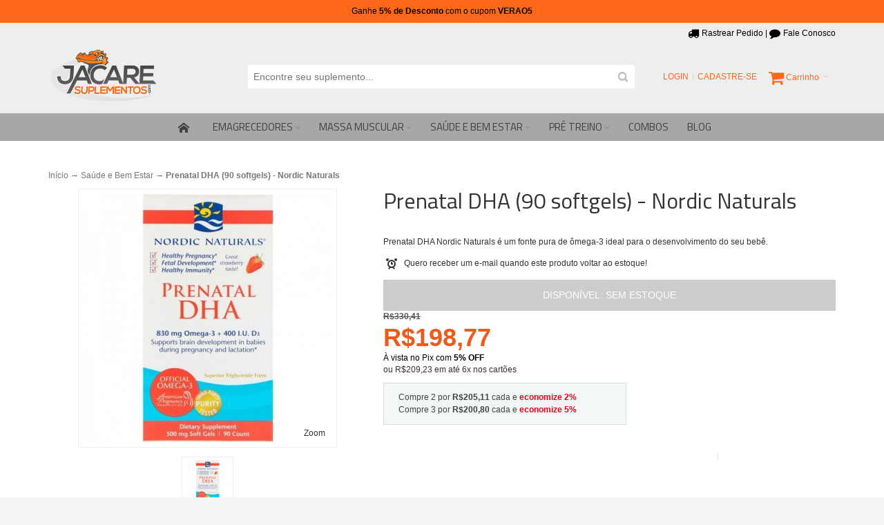

--- FILE ---
content_type: text/html; charset=UTF-8
request_url: https://www.jacaresuplementos.com/prenatal-dha-90-softgels-nordic-naturals/
body_size: 20669
content:
<!DOCTYPE html>

<!--[if lt IE 7 ]> <html prefix="og: http://ogp.me/ns#"  lang="pt" id="top" class="no-js ie6"> <![endif]-->
<!--[if IE 7 ]>    <html prefix="og: http://ogp.me/ns#"  lang="pt" id="top" class="no-js ie7"> <![endif]-->
<!--[if IE 8 ]>    <html prefix="og: http://ogp.me/ns#"  lang="pt" id="top" class="no-js ie8"> <![endif]-->
<!--[if IE 9 ]>    <html prefix="og: http://ogp.me/ns#"  lang="pt" id="top" class="no-js ie9"> <![endif]-->
<!--[if (gt IE 9)|!(IE)]><!--> <html prefix="og: http://ogp.me/ns#"  lang="pt" id="top" class="no-js"> <!--<![endif]-->

<head>
<!-- mirasvit block -->
<!-- mirasvit open graph begin -->
<meta property="og:title" content="Prenatal DHA (90 softgels) - Nordic Naturals"/>
<meta property="og:description" content=""/>
<meta property="og:type" content="product"/>
<meta property="og:url" content="https://www.jacaresuplementos.com/prenatal-dha-90-softgels-nordic-naturals"/>
<meta property="og:image" content="https://www.jacaresuplementos.com/media/product/782/prenatal-dha-90-softgels-nordic-naturals-nordic-naturals-b11.jpg"/>
<!-- mirasvit open graph end -->
<meta http-equiv="Content-Type" content="text/html; charset=utf-8" />
<title>Prenatal DHA (90 softgels) - Nordic Naturals</title>
		<meta name="viewport" content="width=device-width, initial-scale=1.0">
	<meta name="description" content="Prenatal DHA (90 softgels) - Nordic Naturals Prenatal DHA Nordic Naturals &amp;eacute; um fonte pura de &amp;ocirc;mega-3 ideal para que seu beb&amp;ecirc; em crescimento precisa para o&amp;nbsp;desenvolvimento do c&amp;eacute;rebro e do sistema nervoso, p" />
<meta name="keywords" content="Prenatal DHA (90 softgels) - Nordic Naturals" />
<meta name="robots" content="INDEX,FOLLOW" />
<link rel="icon" href="https://www.jacaresuplementos.com/media/favicon/default/logo-site-icon-jacare-2026.png" type="image/x-icon" />
<link rel="shortcut icon" href="https://www.jacaresuplementos.com/media/favicon/default/logo-site-icon-jacare-2026.png" type="image/x-icon" />

<!--[if lt IE 7]>
<script type="text/javascript">
//<![CDATA[
    var BLANK_URL = 'https://www.jacaresuplementos.com/js/blank.html';
    var BLANK_IMG = 'https://www.jacaresuplementos.com/js/spacer.gif';
//]]>
</script>
<![endif]-->

<meta property="og:title" content="Prenatal DHA (90 softgels) - Nordic Naturals" />
<meta property="og:type" content="product" />
<meta property="og:image" content="https://www.jacaresuplementos.com/media/product/14d/prenatal-dha-90-softgels-nordic-naturals-nordic-naturals-b11.jpg" />
<meta property="og:url" content="https://www.jacaresuplementos.com/prenatal-dha-90-softgels-nordic-naturals" />
<meta property="og:description" content="Prenatal DHA Nordic Naturals é um fonte pura de ômega-3 ideal para o desenvolvimento do seu bebê." />
<meta property="og:site_name" content="Jacaré Suplementos" />
 

<link rel="stylesheet" type="text/css" href="https://www.jacaresuplementos.com/js/calendar/calendar-win2k-1.css?v=1500168951" />
<link rel="stylesheet" type="text/css" href="https://www.jacaresuplementos.com/skin/frontend/ultimo/default/css/styles.css?v=1500173014" media="all" />
<link rel="stylesheet" type="text/css" href="https://www.jacaresuplementos.com/skin/frontend/base/default/css/widgets.css?v=1500172774" media="all" />
<link rel="stylesheet" type="text/css" href="https://www.jacaresuplementos.com/skin/frontend/ultimo/default/aw_blog/css/style.css?v=1500949245" media="all" />
<link rel="stylesheet" type="text/css" href="https://www.jacaresuplementos.com/skin/frontend/base/default/css/amasty/ampromo/styles.css?v=1538426660" media="all" />
<link rel="stylesheet" type="text/css" href="https://www.jacaresuplementos.com/skin/frontend/base/default/css/style-newssubscribers.css?v=1500172774" media="all" />
<link rel="stylesheet" type="text/css" href="https://www.jacaresuplementos.com/skin/frontend/ultimo/default/css/infortis/_shared/itemslider.css?v=1500178316" media="all" />
<link rel="stylesheet" type="text/css" href="https://www.jacaresuplementos.com/skin/frontend/ultimo/default/css/infortis/_shared/generic-nav.css?v=1500178314" media="all" />
<link rel="stylesheet" type="text/css" href="https://www.jacaresuplementos.com/skin/frontend/ultimo/default/css/infortis/brands/brands.css?v=1500178308" media="all" />
<link rel="stylesheet" type="text/css" href="https://www.jacaresuplementos.com/skin/frontend/ultimo/default/css/infortis/ultra-slideshow/ultra-slideshow.css?v=1500178311" media="all" />
<link rel="stylesheet" type="text/css" href="https://www.jacaresuplementos.com/skin/frontend/ultimo/default/css/infortis/_shared/accordion.css?v=1500178312" media="all" />
<link rel="stylesheet" type="text/css" href="https://www.jacaresuplementos.com/skin/frontend/ultimo/default/css/infortis/ultra-megamenu/menu.css?v=1500178310" media="all" />
<link rel="stylesheet" type="text/css" href="https://www.jacaresuplementos.com/skin/frontend/base/default/ipgbase/css/styles.css?1_16_4=&v=1561647787" media="all" />
<link rel="stylesheet" type="text/css" href="https://www.jacaresuplementos.com/skin/frontend/base/default/css/mirasvit_seo.css?v=1500172772" media="all" />
<link rel="stylesheet" type="text/css" href="https://www.jacaresuplementos.com/skin/frontend/base/default/css/mirasvit/seositemap/sitemap.css?v=1500178147" media="all" />
<link rel="stylesheet" type="text/css" href="https://www.jacaresuplementos.com/skin/frontend/base/default/pagseguro/rm_pagseguro.css?v=1632830777" media="all" />
<link rel="stylesheet" type="text/css" href="https://www.jacaresuplementos.com/skin/frontend/ultimo/default/css/styles-infortis.css?v=1500173013" media="all" />
<link rel="stylesheet" type="text/css" href="https://www.jacaresuplementos.com/skin/frontend/ultimo/default/css/font-awesome/css/font-awesome.css?v=1761245932" media="all" />
<link rel="stylesheet" type="text/css" href="https://www.jacaresuplementos.com/skin/frontend/ultimo/default/css/components/animate/animate.css?v=1500178298" media="all" />
<link rel="stylesheet" type="text/css" href="https://www.jacaresuplementos.com/skin/frontend/ultimo/default/css/infortis/_shared/banners.css?v=1500178312" media="all" />
<link rel="stylesheet" type="text/css" href="https://www.jacaresuplementos.com/skin/frontend/ultimo/default/css/infortis/_shared/generic-cck.css?v=1500178313" media="all" />
<link rel="stylesheet" type="text/css" href="https://www.jacaresuplementos.com/skin/frontend/ultimo/default/css/infortis/_shared/dropdown.css?v=1500178313" media="all" />
<link rel="stylesheet" type="text/css" href="https://www.jacaresuplementos.com/skin/frontend/ultimo/default/css/infortis/_shared/itemgrid.css?v=1500178315" media="all" />
<link rel="stylesheet" type="text/css" href="https://www.jacaresuplementos.com/skin/frontend/ultimo/default/css/infortis/_shared/tabs.css?v=1500178316" media="all" />
<link rel="stylesheet" type="text/css" href="https://www.jacaresuplementos.com/skin/frontend/ultimo/default/css/infortis/_shared/icons.css?v=1500178315" media="all" />
<link rel="stylesheet" type="text/css" href="https://www.jacaresuplementos.com/skin/frontend/ultimo/default/css/infortis/_shared/icons-font.css?v=1500178314" media="all" />
<link rel="stylesheet" type="text/css" href="https://www.jacaresuplementos.com/skin/frontend/ultimo/default/css/common.css?v=1761252531" media="all" />
<link rel="stylesheet" type="text/css" href="https://www.jacaresuplementos.com/skin/frontend/ultimo/default/css/override-modules.css?v=1500173010" media="all" />
<link rel="stylesheet" type="text/css" href="https://www.jacaresuplementos.com/skin/frontend/ultimo/default/css/override-theme.css?v=1500173011" media="all" />
<link rel="stylesheet" type="text/css" href="https://www.jacaresuplementos.com/skin/frontend/ultimo/default/css/header.css?v=1500173010" media="all" />
<link rel="stylesheet" type="text/css" href="https://www.jacaresuplementos.com/skin/frontend/ultimo/default/css/bootstrap/bootstrap-grid.css?v=1500175334" media="all" />
<link rel="stylesheet" type="text/css" href="https://www.jacaresuplementos.com/skin/frontend/ultimo/default/css/infortis/_shared/grid12.css?v=1500178314" media="all" />
<link rel="stylesheet" type="text/css" href="https://www.jacaresuplementos.com/skin/frontend/ultimo/default/css/_config/design_default.css?v=1761246260" media="all" />
<link rel="stylesheet" type="text/css" href="https://www.jacaresuplementos.com/skin/frontend/ultimo/default/css/_config/grid_default.css?v=1500280055" media="all" />
<link rel="stylesheet" type="text/css" href="https://www.jacaresuplementos.com/skin/frontend/ultimo/default/css/_config/layout_default.css?v=1740060539" media="all" />
<link rel="stylesheet" type="text/css" href="https://www.jacaresuplementos.com/skin/frontend/ultimo/default/css/override-config.css?v=1500173010" media="all" />
<link rel="stylesheet" type="text/css" href="https://www.jacaresuplementos.com/skin/frontend/ultimo/default/css/custom.css?v=1761247168" media="all" />
<link rel="stylesheet" type="text/css" href="https://www.jacaresuplementos.com/skin/frontend/base/default/css/amasty/ambannerslite/styles.css?v=1507633585" media="all" />
<link rel="stylesheet" type="text/css" href="https://www.jacaresuplementos.com/skin/frontend/ultimo/default/css/infortis/cloud-zoom/cloud-zoom.css?v=1500178309" media="all" />
<link rel="stylesheet" type="text/css" href="https://www.jacaresuplementos.com/skin/frontend/ultimo/default/css/infortis/_shared/colorbox.css?v=1500178313" media="all" />
<link rel="stylesheet" type="text/css" href="https://www.jacaresuplementos.com/skin/frontend/ultimo/default/css/print.css?v=1500173011" media="print" />
<script type="text/javascript" src="https://www.jacaresuplementos.com/js/prototype/prototype.js?v=1500168949"></script>
<script type="text/javascript" src="https://www.jacaresuplementos.com/js/lib/ccard.js?v=1500168951"></script>
<script type="text/javascript" src="https://www.jacaresuplementos.com/js/prototype/validation.js?v=1585613575"></script>
<script type="text/javascript" src="https://www.jacaresuplementos.com/js/scriptaculous/builder.js?v=1500168949"></script>
<script type="text/javascript" src="https://www.jacaresuplementos.com/js/scriptaculous/effects.js?v=1500168949"></script>
<script type="text/javascript" src="https://www.jacaresuplementos.com/js/scriptaculous/dragdrop.js?v=1500168949"></script>
<script type="text/javascript" src="https://www.jacaresuplementos.com/js/scriptaculous/controls.js?v=1500168949"></script>
<script type="text/javascript" src="https://www.jacaresuplementos.com/js/scriptaculous/slider.js?v=1500168949"></script>
<script type="text/javascript" src="https://www.jacaresuplementos.com/js/varien/js.js?v=1585613575"></script>
<script type="text/javascript" src="https://www.jacaresuplementos.com/js/varien/form.js?v=1500168949"></script>
<script type="text/javascript" src="https://www.jacaresuplementos.com/js/mage/translate.js?v=1500168949"></script>
<script type="text/javascript" src="https://www.jacaresuplementos.com/js/mage/cookies.js?v=1500168949"></script>
<script type="text/javascript" src="https://www.jacaresuplementos.com/js/amasty/ampromo/items.js?v=1538426660"></script>
<script type="text/javascript" src="https://www.jacaresuplementos.com/js/newssubscribers/jquery_1_4_2_min.js?v=1500168950"></script>
<script type="text/javascript" src="https://www.jacaresuplementos.com/js/newssubscribers/script.js?v=1500168950"></script>
<script type="text/javascript" src="https://www.jacaresuplementos.com/js/infortis/jquery/jquery.min.js?v=1500170610"></script>
<script type="text/javascript" src="https://www.jacaresuplementos.com/js/infortis/jquery/jquery-noconflict.js?v=1500170608"></script>
<script type="text/javascript" src="https://www.jacaresuplementos.com/js/infortis/jquery/plugins/jquery.owlcarousel.min.js?v=1500170614"></script>
<script type="text/javascript" src="https://www.jacaresuplementos.com/js/infortis/jquery/plugins/jquery.easing.min.js?v=1500170613"></script>
<script type="text/javascript" src="https://www.jacaresuplementos.com/js/infortis/jquery/plugins/jquery.accordion.min.js?v=1500170612"></script>
<script type="text/javascript" src="https://www.jacaresuplementos.com/js/ipagare/lib/ipagare.js?1_16_4=&v=1561647787"></script>
<script type="text/javascript" src="https://www.jacaresuplementos.com/js/infortis/jquery/jquery-ui.min.js?v=1500170609"></script>
<script type="text/javascript" src="https://www.jacaresuplementos.com/js/infortis/jquery/plugins/modernizr.custom.min.js?v=1500170615"></script>
<script type="text/javascript" src="https://www.jacaresuplementos.com/js/infortis/jquery/plugins/matchMedia.js?v=1500170615"></script>
<script type="text/javascript" src="https://www.jacaresuplementos.com/js/infortis/jquery/plugins/matchMedia.addListener.js?v=1500170615"></script>
<script type="text/javascript" src="https://www.jacaresuplementos.com/js/infortis/jquery/plugins/enquire.js?v=1500170612"></script>
<script type="text/javascript" src="https://www.jacaresuplementos.com/js/infortis/jquery/plugins/jquery.tabs.min.js?v=1500170614"></script>
<script type="text/javascript" src="https://www.jacaresuplementos.com/js/infortis/jquery/plugins/imagesloaded.js?v=1500170612"></script>
<script type="text/javascript" src="https://www.jacaresuplementos.com/js/varien/product.js?v=1500168949"></script>
<script type="text/javascript" src="https://www.jacaresuplementos.com/js/varien/configurable.js?v=1500168949"></script>
<script type="text/javascript" src="https://www.jacaresuplementos.com/js/calendar/calendar.js?v=1500168951"></script>
<script type="text/javascript" src="https://www.jacaresuplementos.com/js/calendar/calendar-setup.js?v=1500168951"></script>
<script type="text/javascript" src="https://www.jacaresuplementos.com/js/infortis/jquery/plugins/jquery.cloudzoom.min.js?v=1500170613"></script>
<script type="text/javascript" src="https://www.jacaresuplementos.com/js/infortis/jquery/plugins/jquery.colorbox.min.js?v=1500170613"></script>
<script type="text/javascript" src="https://www.jacaresuplementos.com/skin/frontend/ultimo/default/aw_blog/js/script.js?v=1500949249"></script>
<script type="text/javascript" src="https://www.jacaresuplementos.com/skin/frontend/ultimo/default/js/ultramegamenu.js?v=1500173025"></script>
<script type="text/javascript" src="https://www.jacaresuplementos.com/skin/frontend/ultimo/default/js/smartheader.js?v=1500173024"></script>
<script type="text/javascript" src="https://www.jacaresuplementos.com/skin/frontend/ultimo/default/js/stickyheader.js?v=1500173025"></script>
<script type="text/javascript" src="https://www.jacaresuplementos.com/skin/frontend/ultimo/default/js/app.js?v=1500173024"></script>
<script type="text/javascript" async src="https://d335luupugsy2.cloudfront.net/js/loader-scripts/a9e03f9a-6b62-4480-af5d-cc2f58f9b3b6-loader.js" ></script>
<!--[if IE]>
<link rel="stylesheet" type="text/css" href="https://www.jacaresuplementos.com/skin/frontend/ultimo/default/css/styles-ie.css?v=1500173011" media="all" />
<![endif]-->
<!--[if lt IE 7]>
<script type="text/javascript" src="https://www.jacaresuplementos.com/js/lib/ds-sleight.js?v=1500168951"></script>
<script type="text/javascript" src="https://www.jacaresuplementos.com/skin/frontend/base/default/js/ie6.js?v=1500172796"></script>
<![endif]-->
<!--[if lte IE 7]>
<link rel="stylesheet" type="text/css" href="https://www.jacaresuplementos.com/skin/frontend/ultimo/default/css/styles-ie7.css?v=1500173012" media="all" />
<![endif]-->
<!--[if lte IE 8]>
<link rel="stylesheet" type="text/css" href="https://www.jacaresuplementos.com/skin/frontend/ultimo/default/css/styles-ie8.css?v=1500173012" media="all" />
<![endif]-->

<script type="text/javascript">
//<![CDATA[
Mage.Cookies.path     = '/';
Mage.Cookies.domain   = '.www.jacaresuplementos.com';
//]]>
</script>

<script type="text/javascript">
//<![CDATA[
optionalZipCountries = ["AF","ZA","AL","DE","AD","AO","AI","AQ","AG","AN","SA","DZ","AR","AM","AW","AU","AT","AZ","BS","BH","BD","BB","BE","BZ","BJ","BM","BY","BO","BA","BW","BN","BG","BF","BI","BT","CV","KH","CA","QA","KZ","TD","CL","CN","CY","VA","SG","CO","KM","CG","CD","KP","KR","CI","CR","HR","CU","DK","DJ","DM","EG","SV","AE","EC","ER","SK","SI","ES","US","EE","ET","FJ","PH","FI","FR","GA","GM","GH","GE","GS","GI","GD","GR","GL","GP","GU","GT","GG","GY","GF","GN","GW","GQ","HT","NL","HN","HK","HU","YE","BV","IM","HM","NF","AX","KY","CC","CK","UM","FO","FK","MP","MH","CX","PN","SB","TC","VG","VI","IN","ID","IR","IQ","IE","IS","IL","IT","JM","JP","JE","JO","KW","LA","LS","LV","LB","LR","LY","LI","LT","LU","MO","MK","MG","MY","MW","MV","ML","MT","MA","MQ","MU","MR","YT","MX","MM","FM","MZ","MD","MC","MN","ME","MS","NA","NR","NP","NI","NE","NG","NU","NO","NC","NZ","OM","PW","PA","PG","PK","PY","PE","PF","PL","PR","PT","KE","KG","KI","GB","CF","DO","CM","CZ","RE","RO","RW","RU","EH","PM","WS","AS","SM","SH","LC","BL","KN","MF","ST","VC","SN","SL","RS","SC","SY","SO","LK","SZ","SD","SE","CH","SR","SJ","TJ","TH","TW","TZ","IO","TF","PS","TL","TG","TK","TO","TT","TN","TM","TR","TV","UA","UG","UY","UZ","VU","VE","VN","WF","ZM","ZW"];
//]]>
</script>

<!-- Google Data Layer by MagePal-->
<script>
window.dataLayer = window.dataLayer || [];
dataLayer.push({"pageType":"catalog_product_view","event":"view_item","ecommerce":{"items":[{"sku":"1753","item_id":"2676","item_name":"Prenatal DHA (90 softgels) - Nordic Naturals","price":"209.23","quantity":1}]}});

</script>
<!-- Google Data Layer by MagePal-->



<!-- Google Tag Manager by MagePal (head) -->
<script>(function(w,d,s,l,i){w[l]=w[l]||[];w[l].push({'gtm.start':
        new Date().getTime(),event:'gtm.js'});var f=d.getElementsByTagName(s)[0],
        j=d.createElement(s),dl=l!='dataLayer'?'&l='+l:'';j.async=true;j.src=
        '//www.googletagmanager.com/gtm.js?id='+i+dl;f.parentNode.insertBefore(j,f);
    })(window,document,'script','dataLayer','GTM-P6SZ9RQ');</script>
<!-- End Google Tag Manager by MagePal (head) -->


        <script type="text/javascript">
        //<![CDATA[
            try {
                Prototype && Prototype.Version && Event && Event.observe && Event.observe(window, 'load', function()
                {
                    if ($$('#search,form input[name="q"]').length) {
                        $$('#search,form input[name="q"]')[0].stopObserving('keydown');
                    }
                });
            } catch (e) {}
        //]]>
        </script>
        <script type="text/javascript">
            //<![CDATA[
                Searchanise = {};
                Searchanise.host        = 'http://www.searchanise.com';
                Searchanise.api_key     = '3v5m6S8E1J';
                Searchanise.SearchInput = '#search,form input[name="q"]';

                Searchanise.AutoCmpParams = {};
                Searchanise.AutoCmpParams.union = {};
                Searchanise.AutoCmpParams.union.price = {};
                Searchanise.AutoCmpParams.union.price.min = 'se_price_0';

                Searchanise.AutoCmpParams.restrictBy = {};
                Searchanise.AutoCmpParams.restrictBy.status = '1';
                Searchanise.AutoCmpParams.restrictBy.visibility = '3|4';
                

                Searchanise.options = {};
                Searchanise.AdditionalSearchInputs = '#name,#description,#sku';

                Searchanise.options.ResultsDiv = '#snize_results';
                Searchanise.options.ResultsFormPath = 'https://www.jacaresuplementos.com/searchanise/result';
                Searchanise.options.ResultsFallbackUrl = 'https://www.jacaresuplementos.com/catalogsearch/result/?q=';
                Searchanise.ResultsParams = {};
                Searchanise.ResultsParams.facetBy = {};
                Searchanise.ResultsParams.facetBy.price = {};
                Searchanise.ResultsParams.facetBy.price.type = 'slider';

                Searchanise.ResultsParams.union = {};
                Searchanise.ResultsParams.union.price = {};
                Searchanise.ResultsParams.union.price.min = 'se_price_0';

                Searchanise.ResultsParams.restrictBy = {};
                Searchanise.ResultsParams.restrictBy.status = '1';
                Searchanise.ResultsParams.restrictBy.visibility = '3|4';
                

                Searchanise.options.PriceFormat = {
                    decimals_separator:  ',',
                    thousands_separator: '.',
                    symbol:              'R$',

                    decimals: '2',
                    rate:     '1',
                    after:     false
                };

                (function() {
                    var __se = document.createElement('script');
                    __se.src = 'https://www.searchanise.com/widgets/v1.0/init.js';
                    __se.setAttribute('async', 'true');
                    var s = document.getElementsByTagName('script')[0]; s.parentNode.insertBefore(__se, s);
                })();
            //]]>
        </script>
        <style type="text/css">
									</style><script type="text/javascript">//<![CDATA[
        var Translator = new Translate({"HTML tags are not allowed":"Tags HTML n\u00e3o s\u00e3o permitidas","Please select an option.":"Selecione uma op\u00e7\u00e3o.","This is a required field.":"Campo obrigat\u00f3rio.","Please enter a valid number in this field.":"Informe um n\u00famero v\u00e1lido.","The value is not within the specified range.":"O valor n\u00e3o est\u00e1 dentro do limite especificado.","Please use numbers only in this field. Please avoid spaces or other characters such as dots or commas.":"Utilize apenas n\u00fameros. Evite espa\u00e7os ou outros caracteres como pontos ou v\u00edrgulas.","Please use letters only (a-z or A-Z) in this field.":"Utilize apenas letras (a-z ou A-Z).","Please use only letters (a-z), numbers (0-9) or underscore(_) in this field, first character should be a letter.":"Utilize apenas letras (a-z), n\u00fameros (0-9) ou underline(_), primeiro car\u00e1cter precisa ser uma letra.","Please use only letters (a-z or A-Z) or numbers (0-9) only in this field. No spaces or other characters are allowed.":"Utilize apenas letras (a-z ou A-Z) ou n\u00fameros (0-9). Espa\u00e7os ou outros caracteres n\u00e3o ser\u00e3o permitidos.","Please use only letters (a-z or A-Z) or numbers (0-9) or spaces and # only in this field.":"Utilize apenas letras (a-z ou A-Z) ou n\u00fameros (0-9) ou espa\u00e7os e #.","Please enter a valid phone number. For example (123) 456-7890 or 123-456-7890.":"Informe um n\u00famero de telefone v\u00e1lido. Por exemplo, (123) 456-7890 ou 123-456-7890.","Please enter a valid fax number. For example (123) 456-7890 or 123-456-7890.":"Informe um n\u00famero de celular v\u00e1lido. Por exemplo, (123) 456-7890 ou 123-456-7890.","Please enter a valid date.":"Informe uma data v\u00e1lida.","The From Date value should be less than or equal to the To Date value.":"A Data de In\u00e9cio deve ser menor ou igual \u00e0 Data Final.","Please enter a valid email address. For example johndoe@domain.com.":"Informe um endere\u00e7o de email v\u00e1lido. Por exemplo, johndoe@domain.com.","Please use only visible characters and spaces.":"Utilize apenas caracteres vis\u00edveis e espa\u00e7os.","Please make sure your passwords match.":"Verifique se as senhas conferem.","Please enter a valid URL. Protocol is required (http:\/\/, https:\/\/ or ftp:\/\/)":"Informe uma URL v\u00e1lida. Protocolo obrigat\u00f3rio (http:\/\/, https:\/\/ ou ftp:\/\/)","Please enter a valid URL. For example http:\/\/www.example.com or www.example.com":"Informe uma URL v\u00e1lida. Por exemplo, http:\/\/www.example.com ou www.example.com","Please enter a valid URL Key. For example \"example-page\", \"example-page.html\" or \"anotherlevel\/example-page\".":"Informe uma URL v\u00e1lida. Por exemplo, \"exemplo-pagina\", \"exemplo-pagina.html\" ou \"umacategoria\/exemplo-pagina\".","Please enter a valid XML-identifier. For example something_1, block5, id-4.":"Informe um identificador XML v\u00e1lido. Por exemplo, algumacoisa_1, block5, id-4.","Please enter a valid social security number. For example 123-45-6789.":"Informe um CPF v\u00e1lido. Por exemplo, 123.455.678-9.","Please enter a valid zip code. For example 90602 or 90602-1234.":"Informe um CEP v\u00e1lido. Por exemplo, 90602 ou 90602-1234.","Please enter a valid zip code.":"Informe um CEP v\u00e1lido.","Please use this date format: dd\/mm\/yyyy. For example 17\/03\/2006 for the 17th of March, 2006.":"Utilize este formato de data: dd\/mm\/yyyy. Por exemplo, 17\/03\/2006 para informar 17th de Mar\u00e7o, 2006.","Please enter a valid $ amount. For example $100.00.":"Informe um valor $ . Por exemplo, $100.00.","Please select one of the above options.":"Selecione uma das op\u00e7\u00f5es abaixo.","Please select one of the options.":"Selecione uma das op\u00e7\u00f5es.","Please select State\/Province.":"Selecione Estado...","Please enter a number greater than 0 in this field.":"Informe um n\u00famero maior que zero.","Please enter a number 0 or greater in this field.":"Informe um n\u00famero igual ou maior que zero.","Please enter a valid credit card number.":"Informe um n\u00famero de cart\u00e3o de cr\u00e9dito v\u00e1lido.","Credit card number does not match credit card type.":"N\u00famero do cart\u00e3o de cr\u00e9dito n\u00e3o condiz com tipo de cart\u00e3o.","Card type does not match credit card number.":"Tipo de cart\u00e3o n\u00e3o condiz com n\u00famero do cart\u00e3o de cr\u00e9dito.","Incorrect credit card expiration date.":"Data de expira\u00e7\u00e3o do cart\u00e3o n\u00e3o \u00e9 v\u00e1lido.","Please enter a valid credit card verification number.":"Informe um n\u00famero de verifica\u00e7\u00e3o de cart\u00e3o de cr\u00e9dito v\u00e1lido.","Please input a valid CSS-length. For example 100px or 77pt or 20em or .5ex or 50%.":"Informe um tamanho v\u00e1lido de CSS no campo. Por exemplo, 100px ou 77pt ou 20em ou .5ex ou 50%.","Text length does not satisfy specified text range.":"Tamanho do texto n\u00e3o satisfaz o espa\u00e7o de texto especificado.","Please enter a number lower than 100.":"Informe um n\u00famero menor que 100.","Please select a file":"Selecione um arquivo","Please enter issue number or start date for switch\/solo card type.":"Informe um n\u00famero de seguran\u00e7a ou data de validade para o tipo de cart\u00e3o switch\/solo.","Please wait, loading...":"Carregando...","This date is a required value.":"A data \u00e9 um valor obrigat\u00f3rio.","Please enter a valid day (1-%d).":"Informe um dia v\u00e1lido (1-%d).","Please enter a valid month (1-12).":"Informe um m\u00eas v\u00e1lido (1-12).","Please enter a valid year (1900-%d).":"Informe um ano v\u00e1lido (1900-%d).","Please enter a valid full date":"Informe uma data completa","Please enter a valid date between %s and %s":"Informe uma data v\u00e1lida entre %s e %s","Please enter a valid date equal to or greater than %s":"Informe uma data v\u00e1lida igual ou maior que %s","Please enter a valid date less than or equal to %s":"Informe uma data v\u00e1lida menor ou igual a %s","Complete":"Completo","Add Products":"Criar Produtos","Please choose to register or to checkout as a guest":"Criar conta ou continuar como visitante","Your order cannot be completed at this time as there is no shipping methods available for it. Please make necessary changes in your shipping address.":"Seu pedido n\u00e3o pode ser finalizado no momento pois n\u00e3o h\u00e1 formas de entrega dispon\u00edveis para ele. Talvez seja necess\u00e1rio alterar seu endere\u00e7o de entrega.","Please specify shipping method.":"Escolha uma forma de envio.","Your order cannot be completed at this time as there is no payment methods available for it.":"Seu pedido n\u00e3o pode ser finalizado neste momento pois n\u00e3o h\u00e1 formas de pagamento dispon\u00edveis para ele.","Please specify payment method.":"Escolha uma forma de pagamento.","Add to Cart":"Comprar","In Stock":"Em Estoque","Out of Stock":"Sem Estoque","security field with invalid length":"c\u00f3digo de seguran\u00e7a possui o tamanho incorreto","cvv is mandatory":"c\u00f3digo de seguran\u00e7a \u00e9 um campo obrigat\u00f3rio","invalid creditcard brand":"bandeira do cart\u00e3o n\u00e3o identificada","creditcard number with invalid length":"n\u00famero do cart\u00e3o de cr\u00e9dito possui o tamanho incorreto","invalid date format":"data de validade inv\u00e1lida","invalid security field":"c\u00f3digo de seguran\u00e7a inv\u00e1lido"});
        //]]></script><!-- Global site tag (gtag.js) - Google Ads: 791793252 -->
<script async src="https://www.googletagmanager.com/gtag/js?id=AW-791793252"></script>
<script>
  window.dataLayer = window.dataLayer || [];
  function gtag(){dataLayer.push(arguments);}
  gtag('js', new Date());

  gtag('config', 'AW-791793252');
</script>


<!--c580a8a807946797d35abcf435c36739-->

<meta name="google-site-verification" content="zsnwubys-vbqKrfZEqePeXFCUEkooqXOUc0Sh3EDXFM" />

<meta name="facebook-domain-verification" content="6mkbgni65t1znfhjeqm1tstmcv0ocg" />
	<link href='//fonts.googleapis.com/css?family=Titillium+Web:400&display=swap&amp;subset=latin' rel='stylesheet' type='text/css' />

        <link rel="preload" as="image" href="https://www.jacaresuplementos.com/media/product/782/prenatal-dha-90-softgels-nordic-naturals-nordic-naturals-b11.jpg" fetchpriority="high">
</head>
<body class=" catalog-product-view responsive catalog-product-view product-prenatal-dha-90-softgels-nordic-naturals ">

<!-- Google Tag Manager by MagePal (noscript)-->
<noscript><iframe src="//www.googletagmanager.com/ns.html?id=GTM-P6SZ9RQ"
height="0" width="0" style="display:none;visibility:hidden"></iframe></noscript>
<!-- End Google Tag Manager by MagePal noscript)--><div class="widget widget-static-block"><div class="text-center" style="background:#FF6817;color:#000;padding:8px;">Ganhe <strong>5% de Desconto</strong> com o cupom <strong>VERAO5</strong></div></div>
<div id="root-wrapper">
<div class="wrapper">
        <noscript>
        <div class="global-site-notice noscript">
            <div class="notice-inner">
                <p>
                    <strong>JavaScript seems to be disabled in your browser.</strong><br />
                    Você precisa habilitar o Javascript no seu navegador para aproveitar as funcionalidades do site.                </p>
            </div>
        </div>
    </noscript>
    <div class="page">
        <div id="header-container" class="header-container header-mobile" style="display:none;">
<div class="header-container2">
<div class="header-container3">

        <!-- Part of the header displayed only in mobile mode -->
    <div class="header-m-container">

        <div class="header-m-top-container">
            <div class="header-m-top header container clearer">
                <div class="inner-container">

                    <div class="widget widget-static-block"><div class="pull-right"><a title="" href="https://www.rastreiosbrasil.com" target="_blank"><span class="fa fa-lg fa-truck">&nbsp;</span>Rastrear Pedido</a> | 
<a title="" href="/contacts"><span class="fa fa-lg fa-comment">&nbsp;</span>Fale Conosco</a></div></div>

                                                                <div id="lang-switcher-wrapper-mobile" class="item item-right"></div>
                    
                </div> <!-- end: inner-container -->
            </div> <!-- end: header-m-top -->
        </div> <!-- end: header-m-top-container -->

        <div class="header-m-primary-container">
            <div class="header-m-primary header container">
                <div class="inner-container">

                    
                    <!-- Mobile logo -->
                    <div class="logo-wrapper--mobile">
                        <a class="logo logo--mobile" href="https://www.jacaresuplementos.com/" title="Jacaré Suplementos">
                            <img src="https://www.jacaresuplementos.com/skin/frontend/ultimo/default/images/logo_jacare_p.png" alt="Jacaré Suplementos" />
                        </a>
                    </div>
                    <div class="clearer after-mobile-logo"></div>

                    <!-- Skip links -->
                    <div class="skip-links-wrapper skip-links--5">

                                                    <a href="#header-nav" class="skip-link skip-nav">
                                <span class="icon ic ic-menu"></span>
                                <span class="label">Menu</span>
                            </a>
                        
                                                    <a href="#header-search" class="skip-link skip-search">
                                <span class="icon ic ic-search"></span>
                                <span class="label">Buscar</span>
                            </a>
                        
                                                    <a href="#header-account" class="skip-link skip-account">
                                <span class="icon ic ic-user"></span>
                                <span class="label">Minha Conta</span>
                            </a>
                        
                                                    <a href="#header-compare" class="skip-link skip-compare">
                                <span class="icon ic ic-compare"></span>
                                                                <span class="label">Comparar</span>
                            </a>
                        
                        
                                                                            <div id="mini-cart-marker-mobile"></div>
                            <div id="mini-cart" class="mini-cart dropdown is-empty">

    <a href="#header-cart" class="mini-cart-heading dropdown-heading cover skip-link skip-cart">
        <span>
        
            <span class="icon fa fa-2x fa-shopping-cart"></span>
                        <span class="label">Carrinho</span>
                        <span class="caret"></span>

        </span>
    </a> <!-- end: heading -->
    
                <div id="header-cart" class="mini-cart-content dropdown-content left-hand block block block-cart skip-content skip-content--style">
            <div class="block-content-inner">

                                <div class="empty">Nenhum produto no carrinho.</div>

            </div> <!-- end: inner block -->
        </div> <!-- end: dropdown-content -->
    
</div>
                        
                                                    <div id="header-nav" class="skip-content skip-content--style">
                                <div id="nav-marker-mobile"></div>
                            </div>

                                                    <div id="search-marker-mobile"></div>
                            <div id="header-search" class="skip-content skip-content--style">
    <div class="search-wrapper">
        <form id="search_mini_form" action="https://www.jacaresuplementos.com/catalogsearch/result/" method="get">
    <div class="form-search">
        <label for="search"></label>
        <input id="search" type="text" name="q" value="" class="input-text" maxlength="128" placeholder="Encontre seu suplemento..." />
        <button type="submit" title="BUSCAR" class="button"><span><span>BUSCAR</span></span></button>
        <div id="search_autocomplete" class="search-autocomplete"></div>
        <script type="text/javascript">
        //<![CDATA[
            var searchForm = new Varien.searchForm('search_mini_form', 'search', '');
            searchForm.initAutocomplete('https://www.jacaresuplementos.com/catalogsearch/ajax/suggest/', 'search_autocomplete');
        //]]>
        </script>
    </div>
</form>
    </div>
</div>
                        
                                                    <div id="account-links-marker-mobile"></div>
                                <div id="header-account" class="account-links top-links links-wrapper-separators-left skip-content skip-content--style">
        <ul class="links">
                        <li class="first" ><a href="https://www.jacaresuplementos.com/customer/account/login/" title="LOGIN" >LOGIN</a></li>
                                <li class=" last" ><a href="https://www.jacaresuplementos.com/customer/account/create/" title="CADASTRE-SE" >CADASTRE-SE</a></li>
            </ul>
    </div>
                        
                                                    <div id="mini-compare-marker-mobile"></div>
                                                    
                            <div class="skip-links-clearer clearer"></div>

                    </div> <!-- end: skip-links-wrapper -->

                </div> <!-- end: inner-container -->
            </div> <!-- end: header-m-primary -->
        </div> <!-- end: header-m-primary-container -->

    </div> <!-- end: header-m-container -->
    
    <!-- Part of the header displayed only in regular mode -->
    <div class="header-top-container">
        <div class="header-top header container clearer">
            <div class="inner-container">

                                
                <div class="left-column">

                    
                    
                                                            <div class="item item-left hide-below-960">
                        <p class="welcome-msg"> </p>
                    </div>

                </div> <!-- end: left column -->

                <div class="right-column">

                                                                        <div class="item item-right item-interface"><div id="lang-switcher-wrapper-regular"></div></div>
                                            
                                        
                                            <div class="item item-right block_header_top_right"><a title="" href="https://www.rastreiosbrasil.com" target="_blank"><span class="fa fa-lg fa-truck">&nbsp;</span>Rastrear Pedido</a> | 
<a title="" href="/contacts"><span class="fa fa-lg fa-comment">&nbsp;</span>Fale Conosco</a></div>
                    
                    
                    
                </div> <!-- end: right column -->

            </div> <!-- end: inner-container -->
        </div> <!-- end: header-top -->
    </div> <!-- end: header-top-container -->

    <div class="header-primary-container">
        <div class="header-primary header container">
            <div class="inner-container">

                
                                <div class="hp-blocks-holder">

                                            <!-- Left column -->
                        <div class="hp-block left-column grid12-3">
                                                                                                                            <div class="item"><div class="logo-wrapper logo-wrapper--regular">
			<a class="logo logo--regular" href="https://www.jacaresuplementos.com/" title="Jacaré Suplementos"><strong>Jacaré Suplementos</strong><img src="https://www.jacaresuplementos.com/skin/frontend/ultimo/default/images/logo_jacare_p.png" alt="Jacaré Suplementos" /></a>
	</div>
</div>
                                                                                    </div> <!-- end: left column -->
                    
                                            <!-- Central column -->
                        <div class="hp-block central-column grid12-6">
                                                                                                                            <div class="item"><div id="search-marker-regular"></div></div>
                                                                                    </div> <!-- end: central column -->
                    
                                            <!-- Right column -->
                        <div class="hp-block right-column grid12-3">
                                                                                                                            <div class="item"><div id="user-menu-wrapper-regular">
    <div id="user-menu" class="user-menu">

        
        
                    <div id="mini-cart-marker-regular"></div>        
        
                
        
        
        
                
        
                    <div id="account-links-marker-regular"></div>        
        
        
    </div> <!-- end: user-menu -->
</div>
</div>
                                                                                    </div> <!-- end: right column -->
                                        
                </div> <!-- end: hp-blocks-holder -->

            </div> <!-- end: inner-container -->
        </div> <!-- end: header-primary -->
    </div> <!-- end: header-primary-container -->

            
    <div class="nav-container skip-content sticky-container">
        <div class="nav container clearer">
            <div class="inner-container"><div class="navi-wrapper">

        <ul class="nav-holders-wrapper">
        <li id="nav-holder1" class="nav-item level0 level-top nav-holder"></li>
        <li id="nav-holder2" class="nav-item level0 level-top nav-holder"></li>
        <li id="nav-holder3" class="nav-item level0 level-top nav-holder"><div id="mini-compare-marker-regular"></div></li>
    </ul>

            
        <div class="mobnav-trigger menu-trigger">
            <div class="menu-trigger-inner">
                <span class="trigger-icon"><span class="line"></span><span class="line"></span><span class="line"></span></span>
                <span class="label">Menu</span>
            </div>
        </div>

    
        
            
        <div id="nav-marker-regular"></div>
    <nav id="mainmenu" class="navi nav-regular opt-fx-fade-inout opt-sb0 opt-hide480 centered with-bullets">
        <ul>

                        
            
                            <li class="nav-item nav-item--home level0 level-top">
                    <a class="level-top" href="https://www.jacaresuplementos.com/"><span class="ic ic-home"></span></a>
                </li>
                        
                                        <li class="nav-item level0 nav-1 level-top first nav-item--parent classic nav-item--only-subcategories parent"><a href="https://www.jacaresuplementos.com/emagrecedores" class="level-top"><span>Emagrecedores</span><span class="caret"></span></a><span class="opener"></span><ul class="level0 nav-submenu nav-panel--dropdown nav-panel"><li class="nav-item level1 nav-1-1 first classic"><a href="https://www.jacaresuplementos.com/emagrecedores/termogenicos"><span>Termogênicos</span></a></li><li class="nav-item level1 nav-1-2 classic"><a href="https://www.jacaresuplementos.com/emagrecedores/diureticos"><span>Diuréticos</span></a></li><li class="nav-item level1 nav-1-3 last classic"><a href="https://www.jacaresuplementos.com/emagrecedores/emagrecedores-naturais"><span>Emagrecedores Naturais</span></a></li></ul></li><li class="nav-item level0 nav-2 level-top nav-item--parent classic nav-item--only-subcategories parent"><a href="https://www.jacaresuplementos.com/massa-muscular" class="level-top"><span>Massa Muscular</span><span class="caret"></span></a><span class="opener"></span><ul class="level0 nav-submenu nav-panel--dropdown nav-panel"><li class="nav-item level1 nav-2-1 first classic"><a href="https://www.jacaresuplementos.com/massa-muscular/pro-hormonais"><span>Pró-Hormonais</span></a></li><li class="nav-item level1 nav-2-2 classic"><a href="https://www.jacaresuplementos.com/massa-muscular/pre-hormonais"><span>Pré-Hormonais</span></a></li><li class="nav-item level1 nav-2-3 classic"><a href="https://www.jacaresuplementos.com/massa-muscular/tpc-terapia-pos-ciclo"><span>Terapia Pós Ciclo</span></a></li><li class="nav-item level1 nav-2-4 classic"><a href="https://www.jacaresuplementos.com/massa-muscular/proteinas"><span>Proteínas</span></a></li><li class="nav-item level1 nav-2-5 classic"><a href="https://www.jacaresuplementos.com/massa-muscular/aminoacidos-essenciais"><span>Aminoácidos</span></a></li><li class="nav-item level1 nav-2-6 classic"><a href="https://www.jacaresuplementos.com/massa-muscular/bcaa-4547"><span>BCAA</span></a></li><li class="nav-item level1 nav-2-7 classic"><a href="https://www.jacaresuplementos.com/massa-muscular/zma"><span>ZMA</span></a></li><li class="nav-item level1 nav-2-8 classic"><a href="https://www.jacaresuplementos.com/massa-muscular/beta-alanina-4547"><span>Beta Alanina</span></a></li><li class="nav-item level1 nav-2-9 classic"><a href="https://www.jacaresuplementos.com/massa-muscular/glutamina-4545"><span>Glutamina</span></a></li><li class="nav-item level1 nav-2-10 last classic"><a href="https://www.jacaresuplementos.com/massa-muscular/creatina-95"><span>Creatina</span></a></li></ul></li><li class="nav-item level0 nav-3 level-top nav-item--parent classic nav-item--only-subcategories parent"><a href="https://www.jacaresuplementos.com/vitaminas" class="level-top"><span>Saúde e Bem Estar</span><span class="caret"></span></a><span class="opener"></span><ul class="level0 nav-submenu nav-panel--dropdown nav-panel"><li class="nav-item level1 nav-3-1 first nav-item--parent classic nav-item--only-subcategories parent"><a href="#" class="no-click"><span>Marcas</span><span class="caret"></span></a><span class="opener"></span><ul class="level1 nav-submenu nav-panel--dropdown nav-panel"><li class="nav-item level2 nav-3-1-1 first classic"><a href="https://www.jacaresuplementos.com/vitaminas/marcas/now"><span>Now Foods</span></a></li><li class="nav-item level2 nav-3-1-2 classic"><a href="https://www.jacaresuplementos.com/vitaminas/marcas/healthy-origins"><span>Healthy Origins</span></a></li><li class="nav-item level2 nav-3-1-3 classic"><a href="https://www.jacaresuplementos.com/vitaminas/marcas/mrm"><span>MRM</span></a></li><li class="nav-item level2 nav-3-1-4 classic"><a href="https://www.jacaresuplementos.com/vitaminas/marcas/gnc"><span>GNC</span></a></li><li class="nav-item level2 nav-3-1-5 classic"><a href="https://www.jacaresuplementos.com/vitaminas/marcas/proline-vitamins"><span>Proline Vitamins</span></a></li><li class="nav-item level2 nav-3-1-6 classic"><a href="https://www.jacaresuplementos.com/vitaminas/marcas/puritan"><span>Puritan</span></a></li><li class="nav-item level2 nav-3-1-7 classic"><a href="https://www.jacaresuplementos.com/vitaminas/marcas/life-extension"><span>Life Extension</span></a></li><li class="nav-item level2 nav-3-1-8 classic"><a href="https://www.jacaresuplementos.com/vitaminas/marcas/natrol"><span>Natrol</span></a></li><li class="nav-item level2 nav-3-1-9 classic"><a href="https://www.jacaresuplementos.com/vitaminas/marcas/on"><span>ON</span></a></li><li class="nav-item level2 nav-3-1-10 classic"><a href="https://www.jacaresuplementos.com/vitaminas/marcas/now-essential-oils"><span>Now Essential Oils</span></a></li><li class="nav-item level2 nav-3-1-11 last classic"><a href="https://www.jacaresuplementos.com/vitaminas/marcas/outras"><span>Outras</span></a></li></ul></li><li class="nav-item level1 nav-3-2 classic"><a href="https://www.jacaresuplementos.com/vitaminas/dhea"><span>DHEA / 7-KETO</span></a></li><li class="nav-item level1 nav-3-3 classic"><a href="https://www.jacaresuplementos.com/vitaminas/polivitaminico"><span>Polivitamínicos</span></a></li><li class="nav-item level1 nav-3-4 classic"><a href="https://www.jacaresuplementos.com/vitaminas/melatonina"><span>Melatonina</span></a></li><li class="nav-item level1 nav-3-5 classic"><a href="https://www.jacaresuplementos.com/vitaminas/articulacoes"><span>Articulações</span></a></li><li class="nav-item level1 nav-3-6 classic"><a href="https://www.jacaresuplementos.com/vitaminas/vitaminas"><span>Vitaminas</span></a></li><li class="nav-item level1 nav-3-7 classic"><a href="https://www.jacaresuplementos.com/vitaminas/acidos-graxos-essenciais"><span>Ácidos Graxos Essenciais</span></a></li><li class="nav-item level1 nav-3-8 classic"><a href="https://www.jacaresuplementos.com/vitaminas/5-htp"><span>5-HTP</span></a></li><li class="nav-item level1 nav-3-9 classic"><a href="https://www.jacaresuplementos.com/vitaminas/colageno"><span>Colágeno</span></a></li><li class="nav-item level1 nav-3-10 classic"><a href="https://www.jacaresuplementos.com/vitaminas/flora-intestinal"><span>Flora Intestinal</span></a></li><li class="nav-item level1 nav-3-11 classic"><a href="https://www.jacaresuplementos.com/vitaminas/resveratrol"><span>Resveratrol</span></a></li><li class="nav-item level1 nav-3-12 last classic"><a href="https://www.jacaresuplementos.com/vitaminas/imunidade"><span>Imunidade</span></a></li></ul></li><li class="nav-item level0 nav-4 level-top nav-item--parent classic nav-item--only-subcategories parent"><a href="https://www.jacaresuplementos.com/pre-treino-4547" class="level-top"><span>Pré Treino</span><span class="caret"></span></a><span class="opener"></span><ul class="level0 nav-submenu nav-panel--dropdown nav-panel"><li class="nav-item level1 nav-4-1 first last classic"><a href="https://www.jacaresuplementos.com/pre-treino-4547/pre-treinos"><span>Pré-Treino</span></a></li></ul></li><li class="nav-item level0 nav-5 level-top last classic"><a href="https://www.jacaresuplementos.com/combos" class="level-top"><span>Combos</span></a></li>                    
                                    
                                        	<li class="nav-item level0 level-top right">
		<a class="level-top" href="https://www.jacaresuplementos.com/blog" title="Blog">
			<span>Blog</span>
		</a>
	</li>                        
        </ul>
    </nav>

    <div class="nav-border-bottom"></div>

</div> <!-- end: navi-wrapper -->
<script type="text/javascript">
//<![CDATA[

    var topMenuContainer = jQuery('#mainmenu');
    var topMenuSettings = {
        mobileMenuThreshold: 960        , isVerticalLayout: false        
        , mode: 0                , initVerticalMenuCollapsed: true        , outermostContainer: 'window'        , fullWidthDdContainer: jQuery('.hp-blocks-holder')    };
    var theTopMenu = topMenuContainer.ultramegamenu(topMenuSettings).data("infortis-ultramegamenu");
    theTopMenu.enableDropdowns();

        
        jQuery(function($) {

            var itemsList = topMenuContainer.children('ul');

            // Non-clickable links
            itemsList.on('click', '.no-click', function(e) {
                e.preventDefault();
            });

        }); //end: on document ready

        jQuery(window).on("load", function() {

            var menubar = topMenuContainer;
            var isTouchDevice = ('ontouchstart' in window) || (navigator.msMaxTouchPoints > 0);
            if (isTouchDevice)
            {
                menubar.on('click', 'a', function(e) {

                    var link = jQuery(this);
                    if (!menubar.hasClass('nav-mobile') && link.parent().hasClass('nav-item--parent'))
                    {
                        if (!link.hasClass('ready'))
                        {
                            e.preventDefault();
                            menubar.find('.ready').removeClass('ready');
                            link.parents('li').children('a').addClass('ready');
                        }
                    }

                }); //end: on click
            } //end: if isTouchDevice

        }); //end: on load

    
//]]>
</script>
</div>
        </div>
    </div>    
</div> <!-- end: header-container3 -->
</div> <!-- end: header-container2 -->
</div> <!-- end: header-container -->
<script type="text/javascript">
//<![CDATA[

    var theHeaderContainer = jQuery('#header-container');

        
        var smartHeaderSettings = {
            cartBlockSelector: '#mini-cart'
            , dropdownBlockClass: 'dropdown'
        };
        theHeaderContainer.smartheader(smartHeaderSettings);

    
    jQuery(function($) {

        
            //Skip Links
            var skipContents = $('.skip-content');
            var skipLinks = $('.skip-link');
            skipLinks.on('click', function (e) {
                e.preventDefault();

                var self = $(this);
                var target = self.attr('href');

                //Get target element
                var elem = $(target);

                //Check if stub is open
                var isSkipContentOpen = elem.hasClass('skip-active') ? 1 : 0;

                //Hide all stubs
                skipLinks.removeClass('skip-active');
                skipContents.removeClass('skip-active');

                //Toggle stubs
                if (isSkipContentOpen) {
                    self.removeClass('skip-active');
                } else {
                    self.addClass('skip-active');
                    elem.addClass('skip-active');
                }
            });

        
        
            var stickyHeaderSettings = {
                stickyThreshold: 960                , cartBlockSelector: '#mini-cart'
            };
            theHeaderContainer.stickyheader(stickyHeaderSettings);

        
    }); //end: on document ready

//]]>
</script>
<script type="text/javascript">
//<![CDATA[

    //Expose the header container
    var jsHeaderContainerObject = document.getElementById("header-container");
    if (jsHeaderContainerObject.style.display == 'none')
    {
        jsHeaderContainerObject.style.display = "block";
        jsHeaderContainerObject.classList.add("js-shown"); ///
    }

//]]>
</script>
        <div class="main-container col1-layout">
            <div class="main-top-container"><div class="widget widget-static-block"></div>
</div>
            <div class="main container">
                <div class="inner-container">
                    
        <div class="breadcrumbs">
        <ul>
                        <li typeof="v:Breadcrumb">
                            <a href="https://www.jacaresuplementos.com/" title="Início" rel="v:url" property="v:title">
                    Início                </a>
                                        <span>&rarr;&nbsp;</span>
                        </li>
                        <li typeof="v:Breadcrumb">
                            <a href="https://www.jacaresuplementos.com/vitaminas" title="Saúde e Bem Estar" rel="v:url" property="v:title">
                    Saúde e Bem Estar                </a>
                                        <span>&rarr;&nbsp;</span>
                        </li>
                        <li >
                            <strong>Prenatal DHA (90 softgels) - Nordic Naturals</strong>
                                    </li>
                    </ul>
    </div>

                    <div class="preface"></div>
                    <div id="page-columns" class="columns">
                        <div class="column-main">
                                                        <main role="main">
                                <div style="clear: both;"></div>

<script>
    $$('.ampromo-gift img').each(function (img){
        img.observe('mouseover', ampromo_tooltip_show);
        img.observe('mouseout', ampromo_tooltip_hide);
    });
</script>


<div style="clear: both;"></div>
<script>
  gtag('event', 'page_view', {
    'send_to': 'AW-791793252',
    'items': [{
      'id': '2676',
      'google_business_vertical': 'retail'
    }]
  });
</script>


<script type="text/javascript">
	var optionsPrice = new Product.OptionsPrice([]);
</script>
<div id="messages_product_view"></div>
<div class="product-view nested-container" itemscope itemtype="http://schema.org/Product">



	<div class="product-img-column grid12-5">

		



<div class="img-box img-box-style1">


        
                
        <p class="product-image zoom-inside" style="max-width: 363px;">
        
            <a  href="https://www.jacaresuplementos.com/media/product/230/prenatal-dha-90-softgels-nordic-naturals-nordic-naturals-b11.jpg"
                class="cloud-zoom product-image-gallery"                 id="zoom1"
                rel="position:'inside',showTitle:false,lensOpacity:0.5,smoothMove:3,zoomWidth:427,zoomHeight:275,adjustX:0,adjustY:0">

                <img id="image-main"                     class="gallery-image visible"                     src="https://www.jacaresuplementos.com/media/product/76f/prenatal-dha-90-softgels-nordic-naturals-nordic-naturals-b11.jpg"
                    alt="Prenatal DHA (90 softgels) - Nordic Naturals"
                    title="Prenatal DHA (90 softgels) - Nordic Naturals"
                    itemprop="image"
                    fetchpriority="high"
                    decoding="async" />
            </a>
            
                                            <a id="zoom-btn" class="lightbox-group zoom-btn-small" href="https://www.jacaresuplementos.com/media/product/230/prenatal-dha-90-softgels-nordic-naturals-nordic-naturals-b11.jpg" title="Prenatal DHA (90 softgels) - Nordic Naturals">Zoom</a>
                
                    </p>
    
    



        <div class="more-images slider-arrows3 itemslider-thumbnails count-1">
        <div id="itemslider-zoom" class="thumbnails slides">
        
                        
                                                                    <div class="item" >
                        <a href="https://www.jacaresuplementos.com/media/product/230/prenatal-dha-90-softgels-nordic-naturals-nordic-naturals-b11.jpg" class="cloud-zoom-gallery lightbox-group" title="Prenatal DHA (90 softgels) - Nordic Naturals"
                            rel="useZoom:'zoom1', smallImage: 'https://www.jacaresuplementos.com/media/product/76f/prenatal-dha-90-softgels-nordic-naturals-nordic-naturals-b11.jpg'">
                                                            <img src="https://www.jacaresuplementos.com/media/product/2e3/prenatal-dha-90-softgels-nordic-naturals-nordic-naturals-b11.jpg" alt="Prenatal DHA (90 softgels) - Nordic Naturals"/>
                                                    </a>
                    </div>
                                    
                </div>
    </div> <!-- end: more-images -->
</div> <!-- end: img-box -->



		<script type="text/javascript">
        jQuery(function($) {

        	//Zoom button for main image
        	$zoomButton = $("#zoom-btn");
            
            //Init lightbox
            $(".lightbox-group").colorbox({
			                rel:		'lightbox-group',
			                opacity:	0.5,
                speed:		300,
                current:	'image {current} of {total}',
                previous: '',
                next: '',
                close: '' //No comma here
				, maxWidth:'95%', maxHeight:'95%'			});
			
			//Product thumbnails - remove first one from gallery, it's already included in gallery by "zoom" button
							$(".cloud-zoom-gallery").first().removeClass("cboxElement");
						
			//Remove clicked thumbnail from gallery, it's already included in gallery by "zoom" button
			$(".cloud-zoom-gallery").click(function() {
				$zoomButton
					.attr('href', $(this).attr('href'))
					.attr('title', $(this).attr('title'));
			
									//First add gallery class to all thumbnails
					$(".cloud-zoom-gallery").each(function() {
						$(this).addClass("cboxElement");
					});
					$(this).removeClass("cboxElement");
							});

			//On image change
			$(document).on('product-media-manager-image-updated', function(e, data) {

				var img = data.img;

				//Add new image's URL to the zoom button's href attribute
				$zoomButton.attr('href', img.attr('src'));
				$zoomButton.attr('title', '');

									$(".cloud-zoom-gallery").each(function() {
						$(this).addClass("cboxElement");
					});
				
			}); //end: on event
            
        });
    </script>

<script type="text/javascript">
//<![CDATA[

    jQuery(function($) {

        var $cz = $('.cloud-zoom');
        var czInstance = $('.cloud-zoom').data('zoom');

        //On image change
        $(document).on('product-media-manager-image-updated', function(e, data) {

            var img = data.img;

            czInstance.destroy();

            //Add new image's URL to the CloudZoom element's href attribute
            $cz.attr('href', img.attr('src'));

            //Remove mousetrap
            var $mt = $('.mousetrap');
            $mt.unbind();
            $mt.remove();
            $mt = null;

            //Reinitialize CloudZoom
            $cz.CloudZoom();

        }); //end: on event

        //On resize
        var t;
        $(window).resize(function() {
            clearTimeout(t); 
            t = setTimeout(function() {

                czInstance.destroy();

                //Remove mousetrap and other elements
                var $mt = $('.mousetrap');
                $mt.unbind();
                $mt.remove();
                $mt = null;
                $('.cloud-zoom-lens').remove();
                $('#cloud-zoom-big').remove();

                //Reinitialize CloudZoom
                $cz.CloudZoom();

            }, 200);
        });

            var owl = $('#itemslider-zoom');
        owl.owlCarousel({

            mouseDrag: false,

        
                    itemsCustom: [ [0, 1] ],
            responsiveRefreshRate: 50,
        
                    slideSpeed: 200,
        
                    scrollPerPage: true,
        
                    autoPlay: 5000,
        
            stopOnHover: true,

                    rewindNav: true,
            rewindSpeed: 600,
        
            pagination: false,
            navigation: true,
            navigationText: false

        }); //end: owl
    
    });
//]]>
</script>

				
	</div>



	<div class="product-primary-column product-shop grid12-7">

		<div class="product-name">
			<h1 itemprop="name">Prenatal DHA (90 softgels) - Nordic Naturals</h1>
		</div>

        <div class="ratings" itemprop="aggregateRating" itemscope itemtype="http://schema.org/AggregateRating">
        <meta itemprop="ratingValue" content="100" />
        <meta itemprop="ratingCount" content="220" />
        <meta itemprop="worstRating" content="0" />
        <meta itemprop="bestRating" content="100" />
		<!--
        <div class="rating-box">
            <div class="rating" style="width:100%"></div>
        </div>
		-->
        <span style="display:none;" itemprop="ratingValue"></span> 
        <span style="display:none;" itemprop="ratingCount"></span>
	   </div>
		
		<!-- Reviews do tema -->
		
					<div class="short-description"><div class="std" itemprop="description">Prenatal DHA Nordic Naturals é um fonte pura de ômega-3 ideal para o desenvolvimento do seu bebê.</div></div>
		
		
		
								<meta itemprop="productID" content="sku:1753" />		
		<a class="alert-stock link-stock-alert product-action" href="https://www.jacaresuplementos.com/productalert/add/stock/product_id/2676/uenc/aHR0cHM6Ly93d3cuamFjYXJlc3VwbGVtZW50b3MuY29tL3ByZW5hdGFsLWRoYS05MC1zb2Z0Z2Vscy1ub3JkaWMtbmF0dXJhbHMv/" title="Quero receber um e-mail quando este produto voltar ao estoque!">
    <span class="ic ic-alarm"></span>
    <span class="label">Quero receber um e-mail quando este produto voltar ao estoque!</span>
</a>
		
		
		<div itemprop="offers" itemscope itemtype="http://schema.org/Offer">
			<div class="product-type-data">

									
		    <p class="availability out-of-stock">Disponível: <span>Sem estoque</span></p>
	    <meta itemprop="availability" content="http://schema.org/OutOfStock">
	

                        
    <div class="price-box">
                                                    
        
        
  

                
		
		
            <p class="old-price">
                <span class="price-label">Preço:</span>
                <span class="price" id="old-price-2676">
                    R$330,41                </span>
            </p>

                        
                        
                
                <p class="special-price">
                    <span class="price-label">Por:</span>
                <span class="price" id="product-price-2676">
                                        R$198,77</span>
                    <span class="avista">À vista no Pix com <strong>5% OFF</strong></span>
                </p>
                
                <div class="parcela">ou R$209,23 em até 6x nos cartões</div>  
		        
                <span class="sticker-wrapper top-right"><span class="sticker desc">37%</span></span>
                                
                
                    


    
        </div>


							</div>
			
    <ul class="tier-prices product-pricing">
                    <li class="tier-price tier-0">
        
                                                            Compre 2 por <span class="price">R$205,11</span> cada                                    
        
                                    e&nbsp;<strong class="benefit">economize&nbsp;<span class="percent tier-0">2</span>%
            </strong>
        
                    <span class="msrp-price-hide-message">
                            </span>
        

        </li>

            <li class="tier-price tier-1">
        
                                                            Compre 3 por <span class="price">R$200,80</span> cada                                    
        
                                    e&nbsp;<strong class="benefit">economize&nbsp;<span class="percent tier-1">5</span>%
            </strong>
        
                    <span class="msrp-price-hide-message">
                            </span>
        

        </li>

        </ul>
			<meta itemprop="priceCurrency" content="BRL" /><meta itemprop="price" content="209.23" />		</div> 
				
			<form action="https://www.jacaresuplementos.com/checkout/cart/add/uenc/aHR0cHM6Ly93d3cuamFjYXJlc3VwbGVtZW50b3MuY29tL3ByZW5hdGFsLWRoYS05MC1zb2Z0Z2Vscy1ub3JkaWMtbmF0dXJhbHM,/product/2676/form_key/V3vHCKsJKich1RQ2/" method="post" id="product_addtocart_form">
				<input name="form_key" type="hidden" value="V3vHCKsJKich1RQ2" />
				<div class="no-display">
					<input type="hidden" name="product" value="2676" />
					<input type="hidden" name="related_product" id="related-products-field" value="" />
				</div>
											</form>

		
				
					<div class="action-box clearer">
				<ul class="add-to-links">
</ul>			</div>
		
		
		
<script>
    $$('.ampromo-gift img').each(function (img){
        img.observe('mouseover', ampromo_tooltip_show);
        img.observe('mouseout', ampromo_tooltip_hide);
    });
</script>



				
		

	</div>



	
		<div class="product-secondary-column grid12-2 custom-sidebar-right">
			<div class="inner">

				
				
				
				
				
				
			</div>
		</div>

	

		
	

	
	<script type="text/javascript">
	//<![CDATA[
		var productAddToCartForm = new VarienForm('product_addtocart_form');
		productAddToCartForm.submit = function(button, url) {
			if (this.validator.validate()) {
				var form = this.form;
				var oldUrl = form.action;

				if (url) {
				   form.action = url;
				}
				var e = null;
				try {
					this.form.submit();
				} catch (e) {
				}
				this.form.action = oldUrl;
				if (e) {
					throw e;
				}

				if (button && button != 'undefined') {
					button.disabled = true;
				}
			}
		}.bind(productAddToCartForm);

		productAddToCartForm.submitLight = function(button, url){
			if(this.validator) {
				var nv = Validation.methods;
				delete Validation.methods['required-entry'];
				delete Validation.methods['validate-one-required'];
				delete Validation.methods['validate-one-required-by-name'];
				if (this.validator.validate()) {
					if (url) {
						this.form.action = url;
					}
					this.form.submit();
				}
				Object.extend(Validation.methods, nv);
			}
		}.bind(productAddToCartForm);
	//]]>
	</script>
	
	



		<div class="product-lower-primary-column box-additional grid12-12">

		<div class="collateral-container">

    
                    <div class="collateral-block collateral-block--product_description_wrapper">

                                <div class="box-collateral box-description"><strong class="section-title">Detalhes</strong>
    <div class="std">
        <h2>Prenatal DHA (90 softgels) - Nordic Naturals</h2>
<p>Prenatal DHA Nordic Naturals &eacute; um fonte pura de &ocirc;mega-3 ideal para que seu beb&ecirc; em crescimento precisa para o&nbsp;<br />desenvolvimento do c&eacute;rebro e do sistema nervoso, promovendo uma gravidez mais saud&aacute;vel para voc&ecirc;.</p>
<p>DHA pr&eacute;-natal possui a dose di&aacute;ria recomendada de &ocirc;mega-3 para mulheres gr&aacute;vidas e lactantes, e tamb&eacute;m inclui a vitamina D3.</p>
<p>Refor&ccedil;o nutricional para a sa&uacute;de da gr&aacute;vida e do beb&ecirc;.&nbsp;</p>
<p><span class="label">EPA&nbsp;<span class="separator">:</span>&nbsp;</span><span class="value">205 mg |&nbsp;</span><span class="label">DHA&nbsp;<span class="separator">:</span>&nbsp;</span><span class="value">480 mg |&nbsp;</span><span class="label">Outros &ocirc;mega-3&nbsp;<span class="separator">:</span>&nbsp;</span><span class="value">145 mg |&nbsp;</span><span class="label">Omega-3 total&nbsp;<span class="separator">:</span>&nbsp;</span><span class="value">830 mg |&nbsp;</span><span class="label">Vitamina D3&nbsp;<span class="separator">:</span>&nbsp;</span><span class="value">400 UI</span></p>
<h2>Prenatal DHA Nordic Naturals - Benef&iacute;cios</h2>
<p>- Auxilia na melhora do humor;</p>
<p>- Promove uma gravidez saud&aacute;vel;</p>
<p>- Auxilia no fortalecimento da imunidade;</p>
<p>- Auxilia no bom desenvolvimento do beb&ecirc;.</p>
<h2>Prenatal DHA Nordic Naturals - Como Tomar</h2>
<p>Sugere-se tomar 2 softgels de Prenatal DHA diariamente, com alimentos, ou conforme indicado pelo seu profissional de sa&uacute;de ou farmac&ecirc;utico.</p>
<h2>Prenatal DHA Nordic Naturals - Composi&ccedil;&atilde;o</h2>
<p>&Oacute;leo de peixe de mar profundo purificado (de anchova e sardinha), c&aacute;psula de gel mole (gelatina, glicerina, &aacute;gua, sabor a morango natural), sabor a morango natural, d-alfa-tocoferol, vitamina D3 (colecalciferol em azeite).</p>
<p>Sem gl&uacute;ten, derivados de leite ou cores ou sabores artificiais.</p>
<h2>Prenatal DHA Nordic Naturals - Informa&ccedil;&atilde;o Nutricional</h2>
<p>Tamanho da dose 2 softgels</p>
<p><strong>Quantidade por por&ccedil;&atilde;o %VD</strong><br />Calorias 10<br />-Calorias de gordura 10<br />Gordura Total 1g 2%<br />Gordura saturada 0g 0%<br />-Trans Fat 0g **<br />Vitamina D3 400 UI 100%<br />Total Omega-3s 830mg **<br />-EPA 205mg **<br />-DHA 480mg **<br />- Outros Omega-3s 145mg **</p>
<p>* Valores percentuais di&aacute;rios s&atilde;o baseados em uma dieta de 2000 calorias.<br />**Valor di&aacute;rio n&atilde;o estabelecido.</p>    </div></div>                
            </div>
                    <div class="collateral-block collateral-block--product_attributes_wrapper">

                                <div class="box-collateral box-additional"><strong class="section-title">Informação Adicional</strong>
    <table class="data-table" id="product-attribute-specs-table">
        <col width="25%" />
        <col />
        <tbody>
                    <tr>
                <th class="label">Tabela Nutricional</th>
                <td class="data">Não</td>
            </tr>
                    <tr>
                <th class="label">Sabor</th>
                <td class="data">Morango</td>
            </tr>
                </tbody>
    </table>
    <script type="text/javascript">decorateTable('product-attribute-specs-table')</script></div>                
            </div>
        
    
</div>
		
		
		
<div class="box-collateral box-reviews" id="customer-reviews">
            </div>

	</div>
	
	



			
	



				<div class="product-lower-primary-column-part2 box-additional grid12-12"></div>
		

</div> <!-- end: product-view -->

<div style="display:inline-table;width:100%;">
</div>



<script type="text/javascript">
    var lifetime = 3600;
    var expireAt = Mage.Cookies.expires;
    if (lifetime > 0) {
        expireAt = new Date();
        expireAt.setTime(expireAt.getTime() + lifetime * 1000);
    }
    Mage.Cookies.set('external_no_cache', 1, expireAt);
</script>
<div class="snize-recommendation-wrapper" data-add-url="https://www.jacaresuplementos.com/searchanise/add" data-page-type = "product" data-product-ids = "2676"></div>                            </main>
                        </div>
                    </div>
                    <div class="postscript"></div>
                </div>
            </div>
            <div class="main-bottom-container"></div>
        </div>
        <div class="footer-container">
<div class="footer-container2">
<div class="footer-container3">

	
	
		
		
	<div class="footer-primary-container section-container">
		<div class="footer-primary footer container">
		    
		    <div class="grid12-12">
		        		    </div>
			<div class="inner-container">

				
								<div class="clearer">
					<div class="grid12-12">  <div class="std"><div class="grid12-3">
	<div class="mobile-collapsible">
	<div class="block-content">
			<img src="/skin/frontend/base/default/images/logo2.png" alt="Jacaré Suplementos" style="padding-bottom:10px;" />
                         <p>A melhor empresa de suplementos online. Dos EUA para todo o Brasil.</p>
                        <!-- <p><span class="ic ic-lg fa fa-whatsapp" style="color: #F57911;padding-right: 10px;"></span>(48) 98478-9059 </p> !-->
                         <p><span class="ic ic-lg ic-letter" style="color: #F57911;padding-right: 10px;"></span><a href="/cdn-cgi/l/email-protection" class="__cf_email__" data-cfemail="30435153705a51535142554345405c555d555e445f431e535f5d">[email&#160;protected]</a></p>
			
		</div>

	</div>
</div>

<div class="grid12-3">
	<div class="mobile-collapsible">

		<h6 class="block-title heading">Informações</h6>
		<div class="block-content">
			<ul class="bullet">
				<li><a href="https://www.jacaresuplementos.com/customer/account/login/">Login / Minha conta</a></li>
				<li><a href="https://www.jacaresuplementos.com/quem-somos/">Quem Somos</a></li>
				<li><a href="https://www.jacaresuplementos.com/blog/">Blog</a></li>
				<li><a href="https://www.jacaresuplementos.com/garantia/">Termos de Uso</a></li>
				<li><a href="https://www.jacaresuplementos.com/contacts/">Fale conosco</a></li>
				<li><a href="https://www.jacaresuplementos.com/contacts/">Sugestões</a></li>
				<li><a href="https://www.jacaresuplementos.com/entrega/">Envios e Prazos</a></li>
			

			</ul>
		</div>

	</div>
</div>

<div class="grid12-3">
	<div class="mobile-collapsible">

		<h6 class="block-title heading">Redes sociais</h6>
		<div class="block-content">
                         <p><a href="https://www.facebook.com/JacareSuplementosAlimentares/" target="_blank"><span class="ic ic-lg ic-facebook" style="color: #F57911;padding-right: 10px;"></span>Facebook</a></p>
                         <p><a href="https://www.instagram.com/jacaresuplementos/" target="_blank"><span class="ic ic-lg ic-instagram" style="color: #F57911;padding-right: 10px;"></span>Instagram</a></p>
	        </div>			
	</div>
</div>

<div class="grid12-3">
	<div class="mobile-collapsible">

		<h6 class="block-title heading">Horário de atendimento</h6>
		<div class="block-content">
                         <p><span class="ic ic-lg ic-lastminute" style="color: #F57911; padding-right: 10px;"></span>Segunda a sexta das 8:00 às 18:00</p><br /><br />
		</div>
	</div>
	<div class="mobile-collapsible">
		<div class="block-title heading">Selos de segurança</div>
		<div class="block-content">
                         <p><a href="https://www.google.com/safebrowsing/diagnostic?site=https://www.jacaresuplementos.com/" title="Site Seguro" target="_blank">
			<img src="/skin/frontend/ultimo/default/idecheckoutvm/images/google_safe_browsing.png" title="Auditado pelo Google Safe Browsing" alt="Auditado pelo Google Safe Browsing"></a></p>
<div style="max-width:100%">
<iframe frameborder="0" width="350px" height="80px" scrolling="no" src="https://www.google.com/shopping/customerreviews/badge?usegapi=1&merchant_id=124889882&origin=jacaresuplementos.com"></iframe>
</div>
		</div>
	</div>


</div></div></div>				</div> <!-- end: footer-primary section -->
								
							
			</div> <!-- end: inner-container -->
		</div> <!-- end: footer-primary -->
	</div>
	
	
		
	
	<div class="footer-secondary-container section-container">
		<div class="footer-secondary footer container">
			<div class="inner-container">
			
								<div class="clearer">
					<div class="grid12-12">  <div class="std"><div class="col-12 text-center">As informações fornecidas neste site são apenas para fins informativos. Como sempre, por favor consulte um médico licenciado antes de iniciar qualquer programa de dieta, exercício ou suplemento, antes de tomar qualquer vitamina ou medicação ou se você tiver ou suspeitar que pode ter um problema. Imagens meramente ilustrativas. Produtos com sabores podem ser enviados aleatoriamente, conforme disponibilidade.</div>
<div class="col-12 text-center">© 2012-2024 Jacaré Suplementos.</div></div></div>				</div> <!-- end: footer-secondary section -->
				
			</div> <!-- end: inner-container -->
		</div> <!-- end: footer-secondary -->
	</div>
	
	
	
		
	<a id="scroll-to-top" class="ic ic-up" href="#top"></a>

</div> <!-- end: footer-container3 -->
</div> <!-- end: footer-container2 -->
</div> <!-- end: footer-container -->                
<script data-cfasync="false" src="/cdn-cgi/scripts/5c5dd728/cloudflare-static/email-decode.min.js"></script><script type="text/javascript">
	//<![CDATA[

			var gridItemsEqualHeightApplied = false;
	function setGridItemsEqualHeight($)
	{
		var $list = $('.category-products-grid');
		var $listItems = $list.children();

		var centered = $list.hasClass('centered');
		var gridItemMaxHeight = 0;
		$listItems.each(function() {
			
			$(this).css("height", "auto"); 			var $object = $(this).find('.actions');

						if (centered)
			{
				var objectWidth = $object.width();
				var availableWidth = $(this).width();
				var space = availableWidth - objectWidth;
				var leftOffset = space / 2;
				$object.css("padding-left", leftOffset + "px"); 			}

						var bottomOffset = parseInt($(this).css("padding-top"));
			if (centered) bottomOffset += 10;
			$object.css("bottom", bottomOffset + "px");

						if ($object.is(":visible"))
			{
								var objectHeight = $object.height();
				$(this).css("padding-bottom", (objectHeight + bottomOffset) + "px");
			}

						
			gridItemMaxHeight = Math.max(gridItemMaxHeight, $(this).height());
		});

		//Apply max height
		$listItems.css("height", gridItemMaxHeight + "px");
		gridItemsEqualHeightApplied = true;

	}
	


	jQuery(function($) {

        // Drop-down
        var ddBlockSelector = '.dropdown';
        var ddOpenTimeout;
        var dMenuPosTimeout;
        var DD_DELAY_IN = 200;
        var DD_DELAY_OUT = 0;
        var DD_ANIMATION_IN = 0;
        var DD_ANIMATION_OUT = 0;

        $(document).on('mouseenter touchstart', ddBlockSelector, function(e) {

            var dd = $(this);
            var ddHeading = dd.children('.dropdown-heading');
            var ddContent = dd.children('.dropdown-content');

            // If dd is not opened yet (or not initialized yet)
            var isDdOpened = dd.data('ddOpened');
            if (isDdOpened === false || isDdOpened === undefined)
            {
                // Clear old position of dd menu
                ddContent.css("left", "");
                ddContent.css("right", "");

                // Show dd menu
                clearTimeout(ddOpenTimeout);
                ddOpenTimeout = setTimeout(function() {
                    
                    dd.addClass('open');

                    // Set dd open flag
                    dd.data('ddOpened', true);
                    
                }, DD_DELAY_IN);

                ddContent.stop(true, true).delay(DD_DELAY_IN).fadeIn(DD_ANIMATION_IN, "easeOutCubic");
                
                // Set new position of dd menu.
                // This code is delayed the same amount of time as dd animation.
                clearTimeout(dMenuPosTimeout);
                dMenuPosTimeout = setTimeout(function() {

                    if (ddContent.offset().left < 0)
                    {
                        var space = dd.offset().left; // Space available on the left of dd
                        ddContent.css("left", (-1)*space);
                        ddContent.css("right", "auto");
                    }
                
                }, DD_DELAY_IN);

            } // end: dd is not opened yet

        }).on('mouseleave', ddBlockSelector, function(e) {

            var dd = $(this);
            var ddContent = dd.children('.dropdown-content');

            clearTimeout(ddOpenTimeout); // Clear, to close dd on mouseleave
            ddContent.stop(true, true).delay(DD_DELAY_OUT).fadeOut(DD_ANIMATION_OUT, "easeInCubic");
            if (ddContent.is(":hidden"))
            {
                ddContent.hide();
            }
            dd.removeClass('open');

            // Clear dd open flag
            dd.data('ddOpened', false);

            // After hiding, clear the click event flag
            dd.data('ddClickIntercepted', false);

        }).on('click', ddBlockSelector, function(e) {

            var dd = $(this);
            var ddHeading = dd.children('.dropdown-heading');
            var ddContent = dd.children('.dropdown-content');

            // Only if the heading was clicked
            if ($.contains(ddHeading[0], e.target) || ddHeading.is(e.target))
            {
                // Only after the first click already happened, the second click can close the dropdown
                if (dd.data('ddClickIntercepted'))
                {
                    if (dd.hasClass('open'))
                    {
                        clearTimeout(ddOpenTimeout); // Clear, to close dd on mouseleave
                        ddContent.stop(true, true).delay(DD_DELAY_OUT).fadeOut(DD_ANIMATION_OUT, "easeInCubic");
                        if (ddContent.is(":hidden"))
                        {
                            ddContent.hide();
                        }
                        dd.removeClass('open');

                        // Clear dd open flag
                        dd.data('ddOpened', false);

                        // After hiding, clear the click event flag
                        dd.data('ddClickIntercepted', false);
                    }
                }
                else 
                {
                    // Set the click event flag
                    dd.data('ddClickIntercepted', true);
                }
            }

        });



				var windowScroll_t;
		$(window).scroll(function(){
			
			clearTimeout(windowScroll_t);
			windowScroll_t = setTimeout(function() {
										
				if ($(this).scrollTop() > 100)
				{
					$('#scroll-to-top').fadeIn();
				}
				else
				{
					$('#scroll-to-top').fadeOut();
				}
			
			}, 500);
			
		});
		
		$('#scroll-to-top').click(function(){
			$("html, body").animate({scrollTop: 0}, 600, "easeOutCubic");
			return false;
		});
		
		
		
				
			var startHeight;
			var bpad;
			$('.category-products-grid').on('mouseenter', '.item', function() {

														if ($(window).width() >= 320)
					{
				
											if (gridItemsEqualHeightApplied === false)
						{
							return false;
						}
					
					startHeight = $(this).height();
					$(this).css("height", "auto"); //Release height
					$(this).find(".display-onhover").fadeIn(400, "easeOutCubic"); //Show elements visible on hover
					var h2 = $(this).height();
					
										////////////////////////////////////////////////////////////////
					var addtocartHeight = 0;
					var addtolinksHeight = 0;
					
											//addtocartHeight = $(this).find('.btn-cart').height(); //obsolete
						var buttonOrStock = $(this).find('.btn-cart');
						if (buttonOrStock.length == 0) buttonOrStock = $(this).find('.availability');
						addtocartHeight = buttonOrStock.height();
						
										
											var addtolinksEl = $(this).find('.add-to-links');
						if (addtolinksEl.hasClass("addto-onimage") == false)
							addtolinksHeight = addtolinksEl.innerHeight(); //.height();
										
											var h3 = h2 + addtocartHeight + addtolinksHeight;
						var diff = 0;
						if (h3 < startHeight)
						{
							$(this).height(startHeight);
						}
						else
						{
							$(this).height(h3); 							diff = h3 - startHeight;
						}
										////////////////////////////////////////////////////////////////

					$(this).css("margin-bottom", "-" + diff + "px"); 
									} 								
			}).on('mouseleave', '.item', function() {

													if ($(window).width() >= 320)
					{
				
					//Clean up
					$(this).find(".display-onhover").stop(true).hide();
					$(this).css("margin-bottom", "");

																$(this).height(startHeight);
					
									} 								
			});
		
		


				$('.products-grid, .products-list').on('mouseenter', '.product-image-wrapper', function() {
			$(this).find(".alt-img").fadeIn(400, "easeOutCubic");
		}).on('mouseleave', '.product-image-wrapper', function() {
			$(this).find(".alt-img").stop(true).fadeOut(400, "easeOutCubic");
		});



				$('.fade-on-hover').on('mouseenter', function() {
			$(this).animate({opacity: 0.75}, 300, 'easeInOutCubic');
		}).on('mouseleave', function() {
			$(this).stop(true).animate({opacity: 1}, 300, 'easeInOutCubic');
		});



				var dResize = {

			winWidth : 0
			, winHeight : 0
			, windowResizeTimeout : null

			, init : function()
			{
				dResize.winWidth = $(window).width();
				dResize.winHeight = $(window).height();
				dResize.windowResizeTimeout;

				$(window).on('resize', function(e) {
					clearTimeout(dResize.windowResizeTimeout);
					dResize.windowResizeTimeout = setTimeout(function() {
						dResize.onEventResize(e);
					}, 50);
				});
			}

			, onEventResize : function(e)
			{
				//Prevent from executing the code in IE when the window wasn't actually resized
				var winNewWidth = $(window).width();
				var winNewHeight = $(window).height();

				//Code in this condition will be executed only if window was actually resized
				if (dResize.winWidth != winNewWidth || dResize.winHeight != winNewHeight)
				{
					//Trigger deferred resize event
					$(window).trigger("themeResize", e);

					//Additional code executed on deferred resize
					dResize.onEventDeferredResize();
				}

				//Update window size variables
				dResize.winWidth = winNewWidth;
				dResize.winHeight = winNewHeight;
			}

			, onEventDeferredResize : function() //Additional code, execute after window was actually resized
			{
				//Products grid: equal height of items
									setGridItemsEqualHeight($);
				
			}

		}; //end: dResize

		dResize.init();



	}); //end: on document ready
	
	

	jQuery(window).load(function(){
		
							setGridItemsEqualHeight(jQuery);
		
	}); //end: jQuery(window).load(){...}



	//]]>
</script>

<!-- SweetAlert2 CSS -->
<link rel="stylesheet" href="https://cdn.jsdelivr.net/npm/sweetalert2@11/dist/sweetalert2.min.css">
<!-- SweetAlert2 JS -->
<script src="https://cdn.jsdelivr.net/npm/sweetalert2@11"></script>

<script type="text/javascript">
// Função para exibir o SweetAlert2
function showModal(message) {
    Swal.fire({
        icon: 'error',
        title: 'Atenção!',
        html: message,
        confirmButtonText: 'OK',
        customClass: {
            popup: 'sweetalert-error-modal'
        }
    });
}

// Função que varre mensagens de erro
function checkForErrorMessages() {
    var errorSpans = document.querySelectorAll('#idecheckoutvm-checkout-message #messages li.error-msg span');
    errorSpans.forEach(function(span) {
        var msg = span.textContent.trim();
        if (msg !== '') {
            showModal(msg);
        }
    });
}

document.addEventListener("DOMContentLoaded", function() {
    checkForErrorMessages();

    var targetNode = document.getElementById('idecheckoutvm-checkout-message');

    if (targetNode) {
        var observer = new MutationObserver(function(mutationsList) {
            for (var mutation of mutationsList) {
                mutation.addedNodes.forEach(function(node) {
                    if (node.nodeType === 1) {
                        if (node.id === 'messages' || node.querySelector('#messages')) {
                            checkForErrorMessages();
                        }
                    }
                });
            }
        });

        observer.observe(targetNode, { childList: true, subtree: true });
    }
});
</script>

    <div style="display:none" class="seo-content">
        Prenatal DHA (90 softgels) - Nordic Naturals você encontra aqui na Jacaré Suplementos. Os MENORES preços e com FRETE GRÁTIS.    </div>
<!-- 2534c7bc30a9cc5ad421c085e0233141 --><!-- 2534c7bc30a9cc5ad421c085e0233141 --><!-- d925a573f65717086bebd0224a3f651a -->    </div>
</div>
</div> <!-- end: root-wrapper -->
<script type="text/javascript" async src="https://d335luupugsy2.cloudfront.net/js/loader-scripts/492cc522-4db2-47d4-9fa5-aa9eaac6ab5e-loader.js" ></script>

<!-- 
<div class="whatsapp-fixo">
<a href="https://api.whatsapp.com/send?phone=5511937657799&text=Gostaria de comprar na Jacaré Suplementos" target="_blank">
<img src="/skin/frontend/ultimo/default/images/whatsapp_icon.png" width="64" height="64" alt="Whatsapp"> 
</a>
</div>
fim whatsapp-fixo !-->

<!-- Start of Tawk.to Script (adiado para não afetar LCP) -->
<script type="text/javascript">
document.addEventListener('DOMContentLoaded', function() {
  setTimeout(function() {
    var s1 = document.createElement("script");
    var s0 = document.getElementsByTagName("script")[0];
    s1.async = true;
    s1.src = 'https://embed.tawk.to/60c4e7897f4b000ac03746a1/1f80igt1n';
    s1.charset = 'UTF-8';
    s1.setAttribute('crossorigin', '*');
    s0.parentNode.insertBefore(s1, s0);
  }, 4000); // carrega após 4 segundos
});
</script>
<!-- End of Tawk.to Script -->

<script type="text/javascript" async src="https://d335luupugsy2.cloudfront.net/js/loader-scripts/a9e03f9a-6b62-4480-af5d-cc2f58f9b3b6-loader.js" ></script>
<script defer src="https://static.cloudflareinsights.com/beacon.min.js/vcd15cbe7772f49c399c6a5babf22c1241717689176015" integrity="sha512-ZpsOmlRQV6y907TI0dKBHq9Md29nnaEIPlkf84rnaERnq6zvWvPUqr2ft8M1aS28oN72PdrCzSjY4U6VaAw1EQ==" data-cf-beacon='{"version":"2024.11.0","token":"53795ce890e349f8877c45af8422f1a2","r":1,"server_timing":{"name":{"cfCacheStatus":true,"cfEdge":true,"cfExtPri":true,"cfL4":true,"cfOrigin":true,"cfSpeedBrain":true},"location_startswith":null}}' crossorigin="anonymous"></script>
</body>
</html>


--- FILE ---
content_type: text/css
request_url: https://www.jacaresuplementos.com/skin/frontend/ultimo/default/aw_blog/css/style.css?v=1500949245
body_size: 2373
content:
.col-blog {width:694px !important; }

.col-blog h3{margin:0;}
.postTitle h3 {
	font-size: 20px;
	margin: 0px;
	padding-top: 2px;
	padding-right: 0px;
	padding-bottom: 2px;
	padding-left: 0px;
}

.postBookmarks {   padding-bottom: 10px;}

.postBookmarks h4 {
	font-size: 12px;
	font-weight: bold;
}

.bg-blog {background:#fafafa ; border-top:1px solid #dddddd; padding:30px; margin-bottom:-12px;}

.commentWrapper { 
	padding: 5px 0 20px 20px;
	margin: 0;
	margin-bottom:20px;
	font-family:'Roboto', sans-serif;
	border-bottom:1px solid #dddddd;
	}

.commentContent { padding-bottom: 0px;}

.commentDetails {
	margin-bottom: 12px;
	padding: 0;
}
.commentDetails h4 {padding: 0; margin:0;}


.postError { font-size: 16px;}

.tags { font-weight: bold;}

.tags ul { display: inline;}

.tags ul li {
	font-weight: normal;
	display: inline;
	padding-right: 6px;
}

.tags h4 {font-size: 12px; font-weight: normal;display: inline;}
.tags a {margin: -1px -3px;}

.menu-tags, .menu-categories, .menu-recent { margin: 5px 9px;}

.menu-tags h5, .menu-categories h5, .menu-recent h5 {   font-size: 11px;}

.block-blog .menu-tags ul li {
	display: inline;
	padding: 2px;
	margin-left: 10px;
}



.block-blog .menu-categories ul li {    margin-left: 10px;}

.block-blog .menu-recent ul li {    margin-left: 10px;}

.block-blog .menu-recent ul li a, .block-blog .menu-categories ul li a, .block-blog .menu-tags ul li a {
	font-size: 11px;
}

.tagcloud {   /* text-align:center; */}
.tag-count-1 {    font-size: 1em !important;}
.tag-count-2 {    font-size: 1.2em !important;}
.tag-count-3 {    font-size: 1.4em !important;}
.tag-count-4 {    font-size: 1.6em !important;}
.tag-count-5 {    font-size: 1.8em !important;}
.tag-count-6 {    font-size: 2em !important;}
.tag-count-7 {    font-size: 2em !important;}
.tag-count-8 {    font-size: 2em !important;}
.tag-count-9 {    font-size: 2em !important;}
.tag-count-10 {    font-size: 2em !important;}

.block-blog .head h4 {    padding-left: 20px;}
.block-blog .block-title strong {}

.postWrapper .poster {    display: inline;}
.input-box.aw-blog-comment-area { text-align:left; width: 100%;}
.input-box.aw-blog-comment-area textarea{ text-transform:none; padding:10px; text-align:left !important; }
.widget-latest li {
	font-size: 12px;
	padding: 5px 10px;
}
.block-blog .menu-categories {
	margin: 0;
	padding: 5px 9px;
}
a.awblog_current_comment {
	text-decoration: none !important;
	font-weight: bold !important;
}

/* ************************************************* */
.postWrapper { clear: both; padding-bottom: 59px;}

/* 	blog list
 ************************/

/* page title */
.blog-title {
	margin: 4px 0 35px;
	padding: 0 0 20px;
	border-bottom: 1px solid #d5d5d5;
	border-bottom-color: rgba(213,213,213,0.61);
}
.blog-title h1 {
	font-size: 48px;
	font-weight: 800;
	text-transform: uppercase;
	line-height: 1.25;
}

.blog-img-wrap { text-align: right; background:#cc520b;}
.blog-img-wrap a {display: inline-block; position: relative; max-width: 100%; }
.blog-img-wrap a:hover {background: transparent}
.blog-img-wrap img {max-width: 100%;height: auto;}
.blog-date {
	overflow: hidden; float: left; position: relative;
	margin-right: 13px;
	width: 74px; height: 100px;
	font-size: 14px;
	letter-spacing: 0;
	line-height: 1;
	text-transform: uppercase;
	font-weight: 700;
	text-align: center;
	font-style:italic;
}
.blog-date .day {
	padding-top: 28px;
	margin-bottom: 1px;
	display: block;
	font-size: 26px;
	letter-spacing: -1px;
	font-weight: 700;
	font-style:italic;
}
.blog-date .inner {
	position: absolute;
	left: 0;
	right: 0;
	top: 0;
	bottom: 0;
	background-color: #cc520b;
	color: #fff;
}
.blog-date .hover {
	position: absolute;
	width: 100%;
	height: 100%;
	left: 0;
	z-index: 2;
	top: -100%;
	background-color: #ff670e;
	color: #fff;
}

.postWrapper:hover {}
.postWrapper:hover .postTitle h2 a { }
.postWrapper:hover .blog-date .inner { top: 100%}
.postWrapper:hover .blog-date .hover { top: 0}

.blog-date .inner, .blog-date .hover {
	-webkit-transition: all 300ms cubic-bezier(0.250, 0.100, 0.250, 1.000);
	-moz-transition: all 300ms cubic-bezier(0.250, 0.100, 0.250, 1.000);
	-ms-transition: all 300ms cubic-bezier(0.250, 0.100, 0.250, 1.000);
	-o-transition: all 300ms cubic-bezier(0.250, 0.100, 0.250, 1.000);
	transition: all 300ms cubic-bezier(0.250, 0.100, 0.250, 1.000);
}

/* content blog styles */
.postContentWrapper {margin-left: 97px;}
/* heading styles */
.postTitle {margin-bottom: 14px;}
#icon-comentario { float:left;background:url(../images/blog-comentarios.png); width:20px; height:20px; border:0; display:inline; margin-right:5px;}
.postTitle h2 {
	font-size: 26px;
	font-weight: 700;
	text-transform: uppercase;
	font-style:italic;
	letter-spacing: -1px;
	line-height: 1;
	margin-top:0;
	padding-top:15px;
	color: #555555;
}
.postTitle h2 a {
	display: inline-block;
	padding-top: 12px;
	text-decoration: none;
	margin:0;
}

.postWrapper:hover .postTitle h2 a {
	transition:         all 10ms ease-in-out;
	-webkit-transition: all 10ms ease-in-out;
	-moz-transition:	all 10ms ease-in-out;
	-o-transition: 		all 10ms ease-in-out;
}

/* meta styles */
.postDetails { margin-top: 7px;font-family: 'Roboto', sans-serif; font-weight:700; color: #555555;}
.postDetails a, .postContent a, .postContent p a, .block-blog-tw a {
	display: inline-block;
	padding: 1px 4px; margin: -1px -3px;
	text-decoration: none;
	max-width: 100%;
	color: #ff670e;
	font-weight:700;
	font-family: 'Roboto', sans-serif;
}
.postDetails .separator { margin: 0 8px; -ms-filter: "progid:DXImageTransform.Microsoft.Alpha(Opacity=40)"; opacity: 0.4; }

/* text styles */
.postContent { line-height: 1.5;}
.postContent img { max-width: 100%; height: auto;}

.aw-blog-read-more span { background:url(../images/leia-mais.png) !important; width:100px !important; height:40px !important; cursor:pointer; border:0 !important;}


/* disable in bottom contetn blcoks pager elements by design */
/* body.blog-index-list .toolbar .sorter,
body.blog-index-list .toolbar .pager .amount {
	display: none;
} */

/* 	blog single
 ************************/

body.blog-post-view {}


.postTitle {
	/* margin: 4px 0 35px;
	padding: 0 0 20px;
	border-bottom: 1px solid #d5d5d5;
	border-bottom-color: rgba(213,213,213,0.61); */
}
.postTitle h1 {
	font-size: 48px;
	font-weight: 800;
	text-transform: uppercase;
	line-height: .83;
	margin-top: -2px;
}



body.blog-post-view .postView {padding-top: 0;padding-bottom: 64px;}
body.blog-post-view .postDetails {margin: 12px 0 0 3px; line-height: 150%;}
body.blog-post-view .postContent { clear: both; /*border-top: 1px solid #e5e5e5;*/ padding-top: 25px; margin-top: 29px;}
body.blog-post-view .postContent { font-size: 14px;	line-height: 1.6;}
body.blog-post-view .postContent p > img {margin-bottom: 6px;}

/* comments list */
.commentDetails h4.username {
	font-size: 16px; font-weight: 700; text-transform: capitalize; color:#555555;
}
.postContent h3 {
color:#7eb333;
font-style:italic;
font-weight:600;
font-size:16px;
text-transform:uppercase;
padding-bottom:10px;
}

.postContent, .commentDetails span, .commentContent, .postContent p ul li{
	color: #555555;
	font-family: 'Roboto', sans-serif;
	font-size: 12px !important;
	font-weight:400 !important;
}
.commentContent {
	font-size: 13px;
	line-height: 1.6;
}
.commentDetails span span  {color: #ff670e; font-weight:700;}
.h2-blog-comment {color: #555555; /*margin-left:20px;*/}


/* comments form */
.commentTitle {
	margin:0;
	border-bottom: 1px solid #dddddd;
}

.replyTitle {
	margin: 0; padding: 35px 0 30px;
	border-top: 1px solid #dddddd;
}
.replyTitle h2, .commentTitle h2 {
	
	font-size: 20px;
	line-height: 39px;
	letter-spacing: -1px;
	font-style:italic;
	font-weight:700;
	color:#555555;
	margin-left:35px;
}
.commentTitle button { margin: 5px 0 0; }
.commentTitle h2 { }
.commentTitle h2, .commentTitle button { float: left;}

.add-comments {
	padding: 22px 20px 26px 22px;
	background: #f4f4f4;
}
.add-comments ul.form-list { margin: 0;}
.add-comments ul.form-list li { padding: 0; margin: 0;}
.add-comments ul.form-list label {
	float: left;
	padding: 0;
	width: 76px; height: 30px;
	color: #626261;	color: rgba(0,0,0,0.67);
	font-weight: 300;
	line-height: 28px;
}
.add-comments ul.form-list label.required em { float: none;position: inherit;right: inherit;padding-left: 4px;}


.add-comments ul.form-list .input-box { overflow: hidden; width: inherit; clear: inherit;margin-bottom: 20px;}
.add-comments ul.form-list input.input-text { border-color: #dbdbdb;}
.add-comments ul.form-list textarea { width: 100%;height: 230px;}

.add-comments .button-set { padding-left: 76px;}




/* 	block styles
 ************************/

/* block tags */
.block-blog.block-blog-tags { padding-bottom: 18px;}
.block-blog.block-blog-tags .block-title { padding-bottom: 24px;}
.block-blog.block-blog-tags li a { padding: 4px 7px 3px;margin: 1px 0 2px;}
.block-blog.block-blog-tags li a:hover { background-color: #ffe51e; color: #000;}

/* block recent */
.block-blog.block-blog-recent-post .block-title { padding-bottom: 25px;}
.block-blog-recent-post li + li {margin-top: 11px;}
.blog-recent-thumb {float: left; width: 60px; text-align: center; background-color: transparent}
.blog-recent-thumb img {max-width: 100%; height: auto}
.blog-wrap { margin: 3px 0 15px 72px }
.main .blog-wrap p { margin: -3px -10px 2px -6px;}
.blog-wrap a {
	text-decoration: none;
	display: inline-block;
	padding: 4px 6px 4px;
	font-size: 13px; line-height: 14px;
}
.blog-wrap span {color: #ff670e; font-weight:700;}

/* block tw */
.block-blog.block-blog-tw .block-title { padding-bottom: 22px;}
ul.block-tw-list {margin-bottom: 20px;}
ul.block-tw-list li + li {margin-top: 19px;padding-top: 17px;border-top: 1px solid #e5e5e5;}
.main .block-blog-tw p { margin: 0 0 6px 0;}
ul.block-tw-list span {color: #ff670e;}


.postDetails a.img-container, .postContent a.img-container, .blog-recent-thumb.img-container,
.postDetails a.img-container:hover, .postContent a.img-container:hover, .blog-recent-thumb.img-container:hover {padding: 0; margin: 0; background: transparent}

.postDetails a.img-container.alignleft, .postContent a.img-container.alignleft { margin: 4px 27px 7px 0; float: left;}
.postDetails a.img-container.alignright, .postContent a.img-container.alignright { margin: 4px 0 7px 27px; float: right;}
.postDetails a.img-container.aligncenter, .postContent a.img-container.aligncenter { margin: 0 auto 7px; display: block; text-align: center;}


@media only screen and (max-width: 989px) {
	.replyTitle h2, .commentTitle h2 {font-size: 22px}
}
@media only screen and (min-width: 768px) and (max-width: 989px) {
	.blog-recent-thumb {width: 50px}
	.blog-wrap { margin: 3px 0 0 62px }
}
@media only screen and (max-width: 767px) {
	.postTitle h1 {font-size: 24px; letter-spacing: -1px !important;}
	.postDetails { clear: both; margin: 0 0 0 -97px;}
	.postContent { margin: 0 0 0 -97px;}
	.blog-post-view .postDetails { clear: none}
	.blog-post-view .postContent { margin-left: 0;}
	.blog-date { margin-bottom: 16px;}
	.add-comments ul.form-list label {float: none}
	.add-comments ul.form-list .input-box {margin-bottom: 10px }
}

--- FILE ---
content_type: text/css
request_url: https://www.jacaresuplementos.com/skin/frontend/base/default/ipgbase/css/styles.css?1_16_4=&v=1561647787
body_size: 352
content:
div.ipagare .cvv-o-que-e-isso{float:left;text-align:center;width:auto;height:30px;line-height:30px;margin-left:10px}div.ipagare .cvv-o-que-e-isso a{cursor:help;font-size:11px}.onestepcheckout-totals total{border-collapse:collapse}table.onestepcheckout-totals tr.total td{font-weight:bold}#ipagare a.boleto-link{background-image:url('../images/boleto.png');background-repeat:no-repeat;display:inline-block;height:25px;width:130px}#message-popup-window-mask{position:absolute;top:0;right:0;bottom:0;left:0;width:100%;height:100%;z-index:980;background-color:#efefef;opacity:.5;-ms-filter:"alpha(opacity=50)"}.message-popup{position:absolute;z-index:990;width:407px;top:-9999em;left:50%;margin:0 0 0 -203px;background:#f3bf8f;padding:0 4px 4px}.message-popup.show{top:280px}.message-popup .message-popup-head{padding:1px 0}.message-popup .message-popup-head h2{padding:0 10px;margin:0;font:bold 12px/19px Arial,Helvetica,sans-serif;color:#644f3b}.message-popup .message-popup-head a{float:right;border:1px solid #ea7601;padding:0 12px 0 7px;background:url(../images/bkg_btn-close.gif) 0 50% repeat-x!important;font:normal 12px/17px Arial,Helvetica,sans-serif;color:#fff;text-decoration:none!important;cursor:pointer}.message-popup .message-popup-head a span{float:left;background:url(../images/bkg_btn-close2.gif) 0 50% no-repeat;padding-left:19px}.message-popup .message-popup-content{background:#fdf4eb;padding:21px 21px 10px}.message-popup .message-popup-content .message-icon{float:left;width:50px;padding:47px 0 0;background-position:50% 0;background-repeat:no-repeat;font-size:10px;line-height:12px;text-transform:uppercase;text-align:center;overflow:hidden}.message-popup .message-popup-content .message-critical{background-image:url(../images/severity_critical.gif);color:#e41101}.message-popup .message-popup-content .message-major{color:#f55600}.message-popup .message-popup-content .message-minor{color:#ff9e22}.message-popup .message-popup-content .message-notice{color:#659601}.message-popup .message-popup-content .message-text{float:right;width:295px;min-height:4.5em;overflow:hidden;color:#644f3b}.message-popup .message-popup-content .read-more{margin:7px 0 0;text-align:right}.message-popup .message-popup-content .read-more a{background:url(../images/more_arrow.gif) 0 50% no-repeat;padding-left:14px;text-decoration:underline}.message-popup .message-popup-content .read-more a:hover{text-decoration:none}.message-popup .message-popup-head:after,.message-popup .message-popup-content .message:after{display:block;clear:both;content:".";font-size:0;line-height:0;height:0;overflow:hidden}#ipagare-loading-mask{color:#d85909;font-size:1.1em;font-weight:bold;opacity:.8;position:absolute;text-align:center;z-index:500}#ipagare-loading-mask .loader{background:none repeat scroll 0 0 #fff4e9;border:2px solid #f1af73;color:#d85909;font-weight:bold;left:50%;margin-left:-105px;padding:15px 30px;position:fixed;text-align:center;top:45%;width:150px;z-index:1000}

--- FILE ---
content_type: text/css
request_url: https://www.jacaresuplementos.com/skin/frontend/ultimo/default/css/_config/design_default.css?v=1761246260
body_size: 4415
content:
/**
 * WARNING: do not edit this file. It was generated automatically, your changes will be overwritten and lost.
 * 2025-10-23 19:04:20 */








body,
input, select, textarea, button 
{
    font-size: 12px;
}

body 
{
            color: #333333;
    
            background-color: #f5f5f5;
    }

a 
{
            color: #333333;
    }
a:hover,
.sideacco li.current > a,
h2.product-name a:hover,
h3.product-name a:hover,
h4.product-name a:hover,
h5.product-name a:hover,
h6.product-name a:hover,
strong.product-name a:hover,
p.product-name a:hover
{
            color: #ff6817;
    }


.button
{
    background-color: #238e00;
    color: #ffffff;
}
.button:hover,
.button:focus
{
    background-color: #2db500 !important;
    color: #ffffff !important;
}

.product-view .btn-cart,
.btn-checkout
{
    background-color: #2db500;
    color: #ffffff;
}
.product-view .btn-cart:hover,
.btn-checkout:hover
{
    background-color: #2db500;
    color: #ffffff;
}



.links > li > a:hover {
            background-color: #333333;
                color: #ffffff !important;
    }


.sticker.new {
    background-color: #9adfda;
    color: #ffffff;
}
.sticker.sale {
    background-color: #ff6817;
    color: #ffffff;
}



.price-box .price, /* All prices in price-box */
.price-as-configured .price /* Bundle product - final price on product page */
{
    color: #ff6817;
}

.special-price .price,
.special-price .price-label,
.minimal-price-link .price
{
    color: #ee001c !important;
}

.price-notice .price,
.old-price,
.price-box .old-price .price,
#map-popup-msrp, /* MSRP prices */
.map-popup-msrp .price
{
    color: #aaa;
}

.additional-bg-color,
.block-layered-nav .currently,
.block-layered-nav .actions,
.cart .totals,
.checkout-agreements li
{
    background-color: #f5f5f5;
}

.skip-link .count {
    background-color: #ff6817;
}


/* Custom content class */
.main-font,

/* Headings */
h1, h2, h3, h4, h5,
.section-title,
.products-list .product-name,
/* .products-grid .product-name, */
h3.product-name, /*TODO:remove*/
.block-layered-nav .block-subtitle--filter, /* Filters */

/* Generic  */
.feature .heading,
.accordion .heading,

/* Main menu */
    /* Regular mode */
    .nav-regular .nav-item.level0 > a, /* level 1 */

        /* Mega dropdown */
        .nav-regular .nav-submenu--mega > li > a, /* First level of mega dropdown */

    /* Mobile mode */
    .menu-trigger,
    .nav-mobile .nav-item.level0 > a, /* level 1 */
    .nav-mobile .nav-item.level1 > a, /* level 2 */
    .nav-mobile .nav-item.level2 > a, /* level 3 */

    /* Holder for additional elements inside the menu bar */
    .nav-holder .dropdown .dropdown-heading,

/* Mobile header skip links */
.header-mobile .skip-link .label,

/* Mobile header account links */
.header-mobile .account-links a,

/* Block headings */
.block .block-title,

/* Checkout headings */
#opc-login h3,

/* Multiple checkout */
/*.fieldset .legend,
.multiple-checkout .col2-set h2.legend,
.info-set h2.legend,*/

/* Account */
.box-account .box-head h2,
.order-items h2.table-caption,
.order-items h2.sub-title,
.order-items .order-comments h2,

/* Product page */
.product-view .box-reviews .heading,
.gen-tabs .tabs a,
.gen-tabs .acctab,

/* Footer headings */
.footer .heading,
#subscribe-form label,

/* Captions */
.caption .heading
{
            font-family: "Titillium Web", georgia, serif;
    
            font-weight: 400&display=swap;
    }










/* Toolbar */
.sorter .view-mode a,
.sorter .sort-by .category-asc,
.sorter .sort-by .category-desc,
.pager .pages a,
.pager .pages .current,

/* Add-to links */
.add-to-links .ic,

/* Slider arrows */
.slider-arrows1 .owl-controls .owl-buttons div,
.slider-arrows1 .owl-controls.clickable .owl-buttons div.disabled:hover,
.slider-arrows2 .owl-controls .owl-buttons div,
.slider-arrows3 .owl-controls .owl-buttons div,
.slider-arrows3 .owl-controls.clickable .owl-buttons div.disabled:hover,

/* Slider pagination */
.slider-pagination1 .owl-controls .owl-page span,
.slider-pagination2 .owl-controls .owl-page span,

/* Lightbox */
#cboxPrevious,
#cboxNext,
#cboxClose,

/* Accordion and collapsible: opener */
.accordion-style1 .opener,
.collapsible .opener,

/* Quantity button */
.qty-button,

/* Scroll to top */
#scroll-to-top
{
    background-color: #f5f5f5;
    color: #333333;
}



/* Toolbar */
.sorter .view-mode a:hover,
.sorter .sort-by .category-asc:hover,
.sorter .sort-by .category-desc:hover,
.pager .pages li a:hover,

/* Add-to links */
.add-to-links .ic:hover,
.add-to-links .feature-icon-hover:hover .ic,

/* Slider arrows */
.slider-arrows1 .owl-controls.clickable .owl-buttons div:hover,
.slider-arrows2 .owl-controls.clickable .owl-buttons div:hover,
.slider-arrows3 .owl-controls.clickable .owl-buttons div:hover,

/* Slider pagination */
.slider-pagination1 .owl-controls.clickable .owl-page:hover span,
.slider-pagination2 .owl-controls.clickable .owl-page:hover span,

/* Lightbox */
#cboxPrevious:hover,
#cboxNext:hover,
#cboxClose:hover,

/* Accordion and collapsible: opener */
.accordion-style1 .opener:hover,
.collapsible .opener:hover,

/* Quantity button */
.qty-button:hover,

/* Scroll to top */
#scroll-to-top:hover
{
    background-color: #000000;
    color: #ffffff;
}



/* Slider pagination */
.slider-pagination1 .owl-controls           .owl-page.active span,
.slider-pagination1 .owl-controls.clickable .owl-page.active:hover span, /* Active state overrides hover state */
.slider-pagination2 .owl-controls           .owl-page.active span,
.slider-pagination2 .owl-controls.clickable .owl-page.active:hover span, /* Active state overrides hover state */

.sorter .view-mode span.grid,
.sorter .view-mode span.list,
.pager .pages .current
{
    background-color: #e5e5e5;
    color: #333333;
}




.ib
{
    background-color: #ff6817;
    color: #ffffff;
}


.ib-hover:hover,
.feature-icon-hover:hover .ib
{
    background-color: #ff4a28;
    color: #ffffff;
}




.ib-ef-1:hover,
.feature-icon-hover:hover .ib-ef-1
{
    background-color: #ff4a28;
    color: #ffffff;
}
.ib-ef-1:after
{
    box-shadow: 0 0 0 4px #ff4a28;
}


.ib-ef-2
{
    box-shadow: 0 0 0 4px #ff6817;
}
.ib-ef-2:after
{
    background-color: #ff6817;
}


.ib-ef-2a:hover,
.feature-icon-hover:hover .ib-ef-2a 
{
    color: #ffffff;
}


.ib-ef-2b:hover,
.feature-icon-hover:hover .ib-ef-2b 
{
    color: #ff6817;
}


.ib-ef-3 {
    box-shadow: 0 0 0 4px #ff6817;
}
.ib-ef-3:after
{
    background-color: #ff6817;
}


.ib-ef-3a:hover,
.feature-icon-hover:hover .ib-ef-3a {
    color: #ff6817;
}


.ib-ef-3b {
    color: #ff6817;
}
.ib-ef-3b:hover,
.feature-icon-hover:hover .ib-ef-3b {
    color: #ffffff;
}


.ib.icon-color-productview
{
    background-color: #eeeeee;

            color: #333333;
    }
.ib-hover.icon-color-productview:hover,
.feature-icon-hover:hover .ib.icon-color-productview
{
    background-color: #fc639b !important;

            color: #ffffff !important;
    }





    .cap {
        background-color: #ff6817;
    }



.wrapper
{
                border: none !important;
    
            background-color: #ffffff;
        
    }



.inner-container {
    padding-left: 15px;
    padding-right: 15px;
}




















.header-container
{
            background-color: #eeeeee;
    
    }
.header
{
            background-color: transparent;
        
            color: #ff6817;
    }
.header a {
            color: #ff6817;
    }
.header a:hover {
            color: #ff6817;
    }

.header-container3
{
            padding-top: 5px;
    
    }


.header-regular .search-wrapper {
    max-width: 600px;
}

.form-search .input-text
{
    background-color: #ffffff;
    border-color: #eeeeee;
}
.form-search .input-text:hover,
.form-search .input-text:focus
{
    background-color: #ffffff;
    border-color: #000000;
}

.form-search .input-text,
.form-search .button {
    color: #bbbbbb;
}

.form-search .input-text:hover,
.form-search .input-text:focus,
.form-search .input-text:hover + .button,
.form-search .button:hover {
    color: #333333;
}






.header-container .dropdown .dropdown-content,
.header-container .dropdown.open > .dropdown-heading.cover > *,
.header-container .truncated .truncated_full_value .item-options,
.header-container .form-search .search-autocomplete
{
            background-color: #ffffff;
        
            color: #333333;     }

.header-container .dropdown .dropdown-content a,
.header-container .dropdown.open > .dropdown-heading.cover a,
.header-container .form-search .search-autocomplete li
{
            color: #333333;
    }
.header-container .dropdown .dropdown-content a:hover,
.header-container .dropdown.open > .dropdown-heading.cover a:hover,
.header-container .form-search .search-autocomplete li:hover
{
            color: #ff6817;
    }




.header-top-container
{
    
        }
.header-top
{
        
            color: #000000;
    
        }
.header-top a
{
            color: #000000;
    }
.header-top a:hover
{
            color: #ff6817;
    }


.header-top,
.header-top .dropdown .dropdown-heading,
.header-top .links > li > a
{
    line-height: 20px;
}
.header-top .dropdown .dropdown-heading
{
    max-height: 20px;
} 




.header-primary-container
{
    
        }
.header-primary
{
    
    
        }

.header-primary .dropdown .dropdown-heading,
.header-primary .links > li > a
{
    font-size: 12px;
    line-height: 36px;
}
.header-primary .dropdown .dropdown-heading
{
    max-height: 36px;
} 






.cat-label-label1 {
            background-color: #6d6d6d;
                color: #3b3b3b;
    }
.cat-label-label2 {
            background-color: #6d6d6d;
                color: #3b3b3b;
    }


li.level0 > a > span > .cat-label-label1.pin-bottom:before {
            border-top-color: #6d6d6d;
    }
li.level0 > a > span > .cat-label-label2.pin-bottom:before {
            border-top-color: #6d6d6d;
    }


li > a:hover > span > .cat-label,
.nav-regular li.level0:hover > a > span > .cat-label /* Top-level category label is highlighted on item hover, not on link hover */
{
            background-color: #6d6d6d;
                color: #3b3b3b;
    }
li.level0 > a:hover > span > .pin-bottom:before,
.nav-regular li.level0:hover > a > span > .pin-bottom:before
{
            border-top-color: #6d6d6d;
    }


.navi .nav-panel--dropdown
{
            background-color: #ffffff;
        
            color: #000000;
    }

.nav-mobile.opt-sb0.opt-sob .nav-item.nav-item--only-blocks > div
{
            background-color: #ffffff !important;
    }

    .nav-regular .nav-panel--dropdown .nav-item > a:hover
    {
        background-color: #eeeeee;
    }



.navi .nav-panel--dropdown a
{
            color: #000000;
    }
.navi .nav-panel--dropdown a:hover
{
            color: #000000;
    }

.navi .nav-panel--dropdown a .caret
{
            border-left-color: #000000;
        border-right-color: #000000;
    }
.navi .nav-panel--dropdown a:hover .caret
{
            border-left-color: #000000;
        border-right-color: #000000;
    }




.nav-regular .nav-panel--dropdown
{
    -moz-box-shadow:0 3px 10px rgba(0,0,0, 0.15);
    -webkit-box-shadow:0 3px 10px rgba(0,0,0, 0.15);
    box-shadow:0 3px 10px rgba(0,0,0, 0.15);
}


.nav-mobile div.nav-panel--dropdown,

.nav-mobile.opt-sb0.opt-sob .nav-item.nav-item--only-blocks > div
{
    -moz-box-shadow:    0 3px 10px rgba(0,0,0, 0.15);
    -webkit-box-shadow: 0 3px 10px rgba(0,0,0, 0.15);
    box-shadow:         0 3px 10px rgba(0,0,0, 0.15);

        z-index: 1;
    position: relative;
}
.nav-mobile div.nav-panel--dropdown div.nav-panel--dropdown
{
    -moz-box-shadow:none; 
    -webkit-box-shadow:none; 
    box-shadow:none;
}




.nav-container 
{
            background-color: #a7a7a7;
    
        }

.nav
{
        
        }





    .sticky-header .nav-container,     .sticky-header .navi-wrapper,     .sticky-header .nav-regular:not(.nav-vert)     {
        background-color: #ff6817;
    }

    .sticky-header .nav-regular:not(.nav-vert) .nav-item.level0 > a,
    .sticky-header .nav-regular .nav-item--homeicon a,     .sticky-header .nav-regular .nav-item--homeicon.active a,     .sticky-header .nav-holder .dropdown .dropdown-heading
    {
        color: #ffffff;
    }


    .sticky-header .nav-border-bottom
    {
        border-bottom: none;
    }




    
                .navi-wrapper,
        .nav-regular
        {
            background-color: transparent;
        }

        .nav-regular:not(.nav-vert) .nav-item.level0 > a,

                .navi .nav-item--homeicon a,

                .nav-holder .dropdown .dropdown-heading,

                .nav-regular .nav-holder a.dropdown-heading:hover
        {
            color: #404040;
        }

    
                .nav-mobile .nav-item.level0 > a
        {
            background-color: transparent;
            color: #404040;
        }
        .nav-mobile .nav-item.level0 > .opener
        {
            color: #404040;
        }

                        .navi.nav-mobile ul.level0 .nav-item > a
        {
            background-color: transparent;
            color: #404040;
        }
        .nav-mobile ul.level0 .nav-item > .opener
        {
            color: #404040;
        }


    
                .nav-regular:not(.nav-vert) .nav-item.level0.active > a
        {
            background-color: #ce5312;
            color: #ffffff;
        }

    
                .nav-mobile .nav-item.level0.current > a
        {
            background-color: #ce5312;
            color: #ffffff;
        }
        .nav-mobile .nav-item.level0.current > .opener
        {
            color: #ffffff;
        }

                        .navi.nav-mobile ul.level0 .nav-item.current > a
        {
            background-color: #ce5312;
            color: #ffffff;
        }
        .nav-mobile ul.level0 .nav-item.current > .opener
        {
            color: #ffffff;
        }


    
                .nav-regular:not(.nav-vert) .nav-item.level0:hover > a
        {
            background-color: #ce5312;
            color: #ffffff;
        }

    
                .nav-mobile .nav-item.level0 > a:hover
        {
            background-color: #ce5312;
            color: #ffffff;
        }
        .nav-mobile .nav-item.level0 > a:hover + .opener
        {
            color: #ffffff;
        }

                        .navi.nav-mobile ul.level0 .nav-item > a:hover
        {
            background-color: #ce5312;
            color: #ffffff;
        }
        .nav-mobile ul.level0 .nav-item > a:hover + .opener
        {
            color: #ffffff;
        }




    .nav-vert .nav-item.level0 > a
    {
        background-color: #ffffff;
        color: #000000;
    }

    
    .sideacco .nav-item > a
    {
        background-color: #ffffff;
        color: #000000;
    }
    .sideacco .nav-item > .opener
    {
        color: #000000;
    }


    .nav-vert .nav-item.level0.active > a
    {
        background-color: #000000;
        color: #ff6817;
    }

    
    .sideacco .nav-item.current > a
    {
        background-color: #000000;
        color: #ff6817;
    }
    .sideacco .nav-item.current > .opener
    {
        color: #ff6817;
    }


    .nav-vert .nav-item.level0:hover > a
    {
        background-color: #6d6d6d;
        color: #3b3b3b;
    }

    
        .sideacco .nav-item > a:hover
    {
        background-color: #6d6d6d;
        color: #3b3b3b;
    }
    .sideacco .nav-item > a:hover + .opener
    {
        color: #3b3b3b;
    }
    


.navi.nav-vert-triggerable
{
    -moz-box-shadow: 0 3px 10px rgba(0,0,0, 0.15);
    -webkit-box-shadow: 0 3px 10px rgba(0,0,0, 0.15);
    box-shadow: 0 3px 10px rgba(0,0,0, 0.15);
}




        .navi-wrapper .menu-trigger, /* TODO:NEW */
    .nav-regular .nav-item.level0 > a {
        line-height: 40px;
    }

        .navi-wrapper .navi.nav-vert-triggerable /* TODO:NEW. Replace the old one (below) */

    /* , .navi.nav-vert-triggerable */

    {
        top: 40px;
    }

    
    .nav-holder > * {
        line-height: 40px;
        max-height: 40px;
    }

    .nav-holder .dropdown .dropdown-heading {
        line-height: 40px;
        max-height: 40px;
    }





    .menu-trigger,
    .nav-vert .nav-item.level0 > a
    {
        line-height: 36px;
    }

        .vertnav-trigger + .navi.nav-vert-triggerable {
        top: 36px;
    }

    
    .sideacco .nav-item > a
    {
        line-height: 36px;
    }
    .sideacco .nav-item.parent > a
    {
                padding-right: 36px;
    }
    .sideacco .nav-item > .opener
    {
        width: 36px;
        height: 36px;
        line-height: 36px;
    }



.nav-regular .nav-item.level0.parent > a .caret,
.nav-holder .dropdown-heading .caret {
    border-top-color: #404040;
}
.nav-regular .nav-item.level0.parent.active > a .caret {
    border-top-color: #ffffff;
}
.nav-regular .nav-item.level0.parent:hover > a .caret {
    border-top-color: #ffffff;
}







.menu-trigger .menu-trigger-inner
{
    background-color: transparent;
    color: #404040;
}

.menu-trigger .menu-trigger-inner:hover
{
    background-color: #ce5312;
    color: #ffffff;
}

.menu-trigger.active .menu-trigger-inner
{
    background-color: #ce5312;
    color: #ffffff;
}

.menu-trigger .menu-trigger-inner .trigger-icon .line {
    background-color: #404040;
}
.menu-trigger .menu-trigger-inner:hover .trigger-icon .line {
    background-color: #ffffff;
}
.menu-trigger.active .menu-trigger-inner .trigger-icon .line {
    background-color: #ffffff;
}



.vertnav-trigger .menu-trigger-inner
{
            background-color: #f7f7f7;
    
            color: #333333;
    }

.vertnav-trigger .menu-trigger-inner .trigger-icon .line {
    background-color: #333333;
}






    
        
                        .vertnav-trigger,
            .nav-regular .nav-item.level0 > a,

                        .nav-holder .dropdown .dropdown-heading
            {
                                    font-size:15px;
                
                                    text-transform:uppercase;
                            }

                                        .nav-regular .nav-item > a
                {
                    font-size:15px;
                }
            
        
                                        .nav-regular .nav-submenu--mega .nav-item > a
                {
                    font-size:14px;
                }
            
                        .nav-regular .nav-submenu--mega > .nav-item > a
            {
                                    font-size:14px;
                
                            }
            

    
                            .nav-mobile li.nav-item > a
            {
                font-size:14px;
            }
        
                .mobnav-trigger,
        .nav-mobile .nav-item.level0 > a
        {
                            font-size:14px;
            
                            text-transform: uppercase;
                    }

                .nav-mobile .nav-item.level1 > a
        {
                            font-size:14px;
            
                            text-transform: none;
                    }



    @media only screen and (min-width: 1024px) and (max-width: 1279px) {

        /* Menu */
        .nav-regular:not(.nav-vert) .nav-item.level0 > a,
        .nav-regular .nav-holder .dropdown-heading
        {
                            font-size: 13px;
                    }
        .nav-regular:not(.nav-vert) .nav-item.level0 > a {
            padding: 0 6px;
        }

    }

    @media only screen and (min-width: 960px) and (max-width: 1023px) {

        /* Menu */
        .nav-regular:not(.nav-vert) .nav-item.level0 > a,
        .nav-regular .nav-holder .dropdown-heading
        {
                            font-size: 13px;
                    }
        .nav-regular:not(.nav-vert) .nav-item.level0 > a {
            padding: 0 4px;
        }

    }

    @media only screen and (max-width: 959px) {

        /* Menu */
        .nav-regular:not(.nav-vert) .nav-item.level0 > a,
        .nav-regular .nav-holder .dropdown-heading
        {
                            font-size: 12px;
                    }
        .nav-regular:not(.nav-vert) .nav-item.level0 > a {
            padding: 0 3px;
        }

    }





.header-mobile.header-container, .header-mobile .header-m-container,
.header-mobile .header-top-container,
.header-mobile .header-top-container .header-top,
.header-mobile .header-primary-container,
.header-mobile .header-primary-container .header-primary,
.header-mobile .nav-container
{
    
    padding-top: 0;
    padding-bottom: 0;
}

.header-mobile .header-m-top,
.header-mobile .header-m-primary,
.header-mobile .header-top,
.header-mobile .header-primary,
.header-mobile .nav
{
    }

.header-mobile .header-container3
{
    
    }

    .header-mobile .header-m-top.container > .inner-container,
    .header-mobile .header-m-primary.container > .inner-container,
    .header-mobile .header-top.container > .inner-container,
    .header-mobile .header-primary.container > .inner-container,
    .header-mobile .nav.container > .inner-container
    {
        padding-left: 0;
        padding-right: 0;
    }




.header-mobile .skip-link
{
            background-color: #a7a7a7;
                color: #333333;
    }
.header-mobile .skip-link.skip-active
{
            background-color: #f5f5f5;
                color: #ff6817;
    }
.header-mobile .skip-link:hover {
            background-color: #fafafa;
                color: #ff6817;
    }

.header-mobile .skip-content--style
{
            background-color: #f5f5f5;
    
            color: #333333;
    }
.header-mobile .skip-content--style a
{
            color: #333333;
    }
.header-mobile .skip-content--style a:hover
{
            color: #ff6817;
    }


.header-mobile .account-links .links > li > a
{
    background-color: transparent;
    color: #404040;

            font-size:14px;
    
            text-transform: uppercase;
    }
.header-mobile .account-links .links > li > a.active
{
    background-color: #ce5312;
    color: #ffffff;
}
.header-mobile .account-links .links > li > a:hover
{
    background-color: #ce5312;
    color: #ffffff;
}



.main-container
{
            background-color: transparent;
    
        }
.main
{
            background-color: #ffffff;
    
            padding-top: 40px;
                padding-bottom: 20px;
    }

.truncated .item-options
{
    background-color: #ffffff;
}





.category-products-grid .item,
.products-list .item
{
    }
.category-products-grid .item:hover,
.products-list .item:hover
{
    }





.gen-tabs .tabs
{
            background-color: transparent;
    }

.gen-tabs .tabs a
{
    background-color: #f5f5f5;
    color: #333333;
}

.gen-tabs .tabs a:hover
/*, .gen-tabs .tabs a:focus */
{
    background-color: #eeeeee;
    color: #333333;

        border-color: #eeeeee;
    border-bottom-color: transparent;
}

.gen-tabs .tabs a.current
{
    background-color: #ffffff;
    color: #fc639b;
}


.gen-tabs .tabs-panels
{
    background-color: #ffffff;
    border-top-color: #e5e5e5;
}
.gen-tabs .tabs a.current
{
        border-color: #e5e5e5;
    border-bottom-color: transparent;
}
.gen-tabs .tabs a.current:hover
{
        border-bottom-color: transparent;
}



.gen-tabs .acctab
{
    background-color: transparent;
    color: #333333;

    border-color: #e5e5e5;

    }

.gen-tabs .acctab:hover,
.gen-tabs .acctab:focus,
.gen-tabs .acctab.current {
    background-color: #ffffff;
    color: #fc639b;
}





/* Slider arrows */
.slideshow-wrapper .owl-controls .owl-buttons div,

/* Slider pagination */
.slideshow-wrapper.slider-pagination1 .owl-controls .owl-page span,

/* For pagination2 default color overrides color of active state and hover state */
.slideshow-wrapper.slider-pagination2 .owl-controls .owl-page span,
.slideshow-wrapper.slider-pagination2 .owl-controls .owl-page.active span,
.slideshow-wrapper.slider-pagination2 .owl-controls.clickable .owl-page.active:hover span 
{
    background-color: #ffffff;
    color: #333333;
}


/* Slider arrows */
.slideshow-wrapper .owl-controls.clickable .owl-buttons div:hover,

/* Slider pagination */
.slideshow-wrapper.slider-pagination1 .owl-controls.clickable .owl-page:hover span,
.slideshow-wrapper.slider-pagination2 .owl-controls.clickable .owl-page:hover span
{
    background-color: #000000;
    color: #ffffff;
}


.slideshow-wrapper.slider-pagination1 .owl-controls .owl-page.active span,
.slideshow-wrapper.slider-pagination1 .owl-controls.clickable .owl-page.active:hover span /* Active state overrides hover state */
{
    background-color: #fc639b;
        }



.footer-container
{
            background-color: #f8f8f8;
    
    }
.footer
{
            background-color: transparent;
        
    }

.footer a
{
    }
.footer a:hover
{
    }


.footer .button
{
    background-color: #e5e5e5;
    color: #555555;
}
.footer .button:hover,
.footer .button:focus
{
    background-color: #a5db00;
    color: #ffffff;
}


.footer .ib,
.footer span.icon /* For backward compatibility */
{
    background-color: #fd517f;
    color: #ffffff;
}
.footer .ib-hover:hover,
.footer span.icon-hover:hover, /* For backward compatibility */
.footer .feature-icon-hover:hover .ib,
.footer .feature-icon-hover:hover span.icon /* For backward compatibility */
{
    background-color: #9adfda !important;
    color: #ffffff !important;
}




/* Slider arrows */
.footer .slider-arrows1 .owl-controls .owl-buttons div,
.footer .slider-arrows1 .owl-controls.clickable .owl-buttons div.disabled:hover,
.footer .slider-arrows2 .owl-controls .owl-buttons div,
.footer .slider-arrows3 .owl-controls .owl-buttons div,
.footer .slider-arrows3 .owl-controls.clickable .owl-buttons div.disabled:hover,

/* Slider pagination */
.footer .slider-pagination1 .owl-controls .owl-page span,
.footer .slider-pagination2 .owl-controls .owl-page span,

/* Accordion and collapsible: opener */
.footer .accordion-style1 .opener,
.footer .collapsible .opener
{
    background-color: #f5f5f5;
    color: #333333;
}

/* Slider arrows */
.footer .slider-arrows1 .owl-controls.clickable .owl-buttons div:hover,
.footer .slider-arrows2 .owl-controls.clickable .owl-buttons div:hover,
.footer .slider-arrows3 .owl-controls.clickable .owl-buttons div:hover,

/* Slider pagination */
.footer .slider-pagination1 .owl-controls.clickable .owl-page:hover span,
.footer .slider-pagination2 .owl-controls.clickable .owl-page:hover span,

/* Accordion and collapsible: opener */
.footer .accordion-style1 .opener:hover,
.footer .collapsible .opener:hover
{
    background-color: #fd517f;
    color: #ffffff;
}


.footer-top-container
{
            background-color: #f57911;
    
        }
.footer-top
{
            background-color: #f57911;
        
    
        }
.footer-top a
{
    }
.footer-top a:hover
{
    }


.footer-primary-container
{
            background-color: #232124;
        
            padding-top: 30px;
                padding-bottom: 10px;
    }
.footer-primary
{
            background-color: transparent;
        
            color: #e7e7e7;
    
            padding-top: 20px;
                padding-bottom: 20px;
    }
.footer-primary a
{
            color: #e7e7e7;
    }
.footer-primary a:hover
{
            color: #dfdfdf;
    }


.footer-secondary-container
{
            background-color: #232124;
    
        }
.footer-secondary
{
            background-color: transparent;
        
            color: #e7e7e7;
    
        }
.footer-secondary a
{
    }
.footer-secondary a:hover
{
    }


.footer-bottom-container
{
            background-color: #232124;
    }
.footer-bottom
{
            background-color: transparent;
        
            color: #e7e7e7;
    
        }
.footer-bottom a
{
            color: #e7e7e7;
    }
.footer-bottom a:hover
{
            color: #e7e7e7;
    }





.social-links .ib,
.social-links a > span.icon /* For backward compatibility */
{
    background-color: #bbbbbb;
    color: #ffffff;
}
.social-links .ib-hover:hover,
.social-links a > span.icon-hover:hover /* For backward compatibility */
{
    background-color: #333333 !important;
    color: #ffffff !important;
}






/* Sticky header */
.sticky-header .sticky-container,

/* Dropdowns */
.dropdown.open > .dropdown-heading.cover,
.dropdown.open .dropdown-content,

/* Mini cart options */
.truncated .truncated_full_value .item-options,

/* Search autocomplete */
.form-search .search-autocomplete ul,

/* Pop-ups */
.remember-me-popup,
.map-popup,
#subscribe-form .input-box .validation-advice
{
    -moz-box-shadow:    0 3px 10px rgba(0,0,0, 0.15);
    -webkit-box-shadow: 0 3px 10px rgba(0,0,0, 0.15);
    box-shadow:         0 3px 10px rgba(0,0,0, 0.15);
}


--- FILE ---
content_type: text/css
request_url: https://www.jacaresuplementos.com/skin/frontend/ultimo/default/css/custom.css?v=1761247168
body_size: 4102
content:
/* Corrige exibição de fonte Themelcons com font-display: swap */
@font-face {
  font-family: 'Themelcons';
  src: url('../fonts/themeicons/Themelcons.eot');
  src: url('../fonts/themeicons/Themelcons.eot?#iefix') format('embedded-opentype'),
       url('../fonts/themeicons/Themelcons.woff') format('woff'),
       url('../fonts/themeicons/Themelcons.ttf') format('truetype'),
       url('../fonts/themeicons/Themelcons.svg#Themelcons') format('svg');
  font-weight: normal;
  font-style: normal;
  font-display: swap;
}

body{
    /*font-family: 'Open Sans',sans-serif;*/
}
#mini-cart-wrapper-regular #mini-cart {
    border-left: 1px solid #f0f0f0;
}

#mini-compare-wrapper-regular {
    display: none;
}
.footer .ib, .footer span.icon{
    margin: 0 5px;
}

.footer-container {
    /*color:#000;*/
    font-family: 'Open Sans',sans-serif;
    font-size:14px;
}
.footer-container a{
    /*color:#000;*/
    font-family: 'Open Sans',sans-serif;
}

.cms-index-index .main.container {
    padding-top: 0 !important;
}
 
.step-title span{
    display: none;
}

#checkout-step-billing .step-title.step-1 {
    background: url(../images/info.png) no-repeat left center #333977 !important;
    padding-left: 40px;
    line-height: 40px;
    padding-top: 0;
    font-family: 'Open Sans',sans-serif;
    text-transform: uppercase;
    font-size: 15px;
}

#checkout-step-billing .step-body,#header-shipping,#checkout-step-shipping-method .step-body,#checkout-step-payment-method {
    padding: 0 10px;
}

.availability.out-of-stock{
    font-family: 'Open Sans',sans-serif;
    text-transform: uppercase;
    font-size: 14px;
    padding: 0;
    width: 100%;
    background: #cccccc;
    line-height: 45px;
    text-align: center;
    color: #fff;
    float: left;
    margin: 0;
}

#checkout-review-submit button.checkout.enable{
    background:none repeat scroll 0 0 #238e00!important;
}

#checkout-step-shipping-method .step-title.step-3 {
    background: url(..//images/payment.png) no-repeat left center #333977 !important;
    padding-left: 40px;
    line-height: 40px;
    padding-top: 0;
    font-family: 'Open Sans',sans-serif;
    text-transform: uppercase;
    font-size: 15px;
}

#checkout-review .step-title.step-7 {
    background: url(../images/resume.png) no-repeat left center #333977 !important;
    padding-left: 40px;
    line-height: 40px;
    padding-top: 0;
    font-family: 'Open Sans',sans-serif;
    text-transform: uppercase;
    font-size: 15px;
}

#ide-checkout-form .col3-set .col-1, #ide-checkout-form .col3-set .col-2 {
    width: 31.5% !important;
}


#ide-checkout-form .col3-set .col-2 {
    margin: 0 1% !important;
}

#ide-checkout-form .col3-set .col-3 {
    width: 35% !important;
    /*position: relative;*/
}


#ide-checkout-form .col3-set .col-1, #ide-checkout-form .col3-set .col-2, #ide-checkout-form .col3-set .col-3 {
    box-shadow: 0 2px 3px rgba(0,0,0,.2);
    background: #ffffff !important;
}

#postcode\:help {
    color: #000;
    font-weight: bold;
}

#checkout-review-load, #checkout-review-submit {
    padding: 10px !important;
}
.fields.middlename, #checkout-step-billing .step-body p.data-title, #header-shipping p.data-title, #checkout-step-shipping-method p.data-title, #checkout-step-payment-method p.data-title{
    /*display: none;*/
}
.form-list .fields.lastname,.fields.telephone, .form-list .fields.street3, .form-list .fields.city, .form-list .fields.country, .form-list .fields.fax, .form-list .fields.confirm_password, .form-list .fields.gender, .form-list .fields.mobile9, .form-list .fields.telephone9, .form-list .fields.taxvat, .form-list .fields.nome_fantasia {
    /*margin-left: 1% !important;*/
}
.form-list .fields.lastname, .form-list .fields.street3, .form-list .fields.city, .form-list .fields.country, .form-list .fields.fax, .form-list .fields.confirm_password, .form-list .fields.gender, .form-list .fields.mobile, .form-list .fields.taxvat, .form-list .fields.nome_fantasia{
    margin-left: initial!important;
    width: 50%!important;
}

#page-columns .form-list .field:nth-child(even){
    float: left;
}

.form-list .fields .input-box select, .form-list .fields .input-box input.input-text {
    width: 98%!important;
}
tr.last strong {
    font-family: 'Open Sans',sans-serif;
    font-weight: normal;
    font-size: 18px;
    text-transform: uppercase;
    }
    .first.last th {
    font-family: 'Open Sans',sans-serif;
    font-weight: normal !important;
    text-transform: uppercase;
    font-size: 14px;
}

#idecheckoutvm-link-login {
    /*font-weight: normal;
    font-size: 20px;
    font-family: 'Open Sans',sans-serif;
    text-transform: uppercase;
    color: #e62b85;*/
}

#idecheckoutvm-place-order-button {
    font-family: 'Open Sans',sans-serif;
    text-transform: uppercase;
    font-weight: normal !important;
}
#checkout-review-submit button.checkout span {
    font-size: 16px;
    font-weight: normal !important;
}
#checkout-shipping-method-additional-load {
    display: none;
}
input.input-text, textarea {
    padding: 0 8px !important;
    border-radius: 3px; 
}
#header-cart .button.btn-checkout.btn-inline {
    float: right !important;
}
.mini-cart .mini-cart-content .block-subtitle {
    font-family: 'Open Sans',sans-serif;
    font-weight: normal;
    text-transform: uppercase;
    font-size: 18px;
}

.mini-cart .mini-cart-content .subtotal {
    font-size: 16px;
    font-family: 'Open Sans',sans-serif;
    font-weight: normal;
    text-transform: uppercase;
}

.mini-cart .mini-cart-heading .ic{
    font-size:25px!important;
}

#header-account > ul > li > a > span{
    vertical-align:middle;
}

.product-view .btn-cart {
    font-size: 2.3em!important;
    /*margin-top: 15px;*/
}

/* botão para gerar boleto na página de sucesso */
.btn-boleto{
    font-size: 1.8em!important;
    background-color: #208fde;
}

.btn-boleto:hover{
    background-color: #4b9fda!important;
}

.btn-proceed-checkout, .btn-checkout, .product-view .btn-cart, .btn-cart {
    background-color: #238e00!important;
    color:#ffffff!important;
}

.btn-proceed-checkout{
    font-size:18px!important;
}

.btn-proceed-checkout:hover, .btn-checkout:hover, .product-view .btn-cart:hover, .btn-cart:hover{
    background-color: #2db500!important;
}

.button {
    font-family: 'Open Sans',sans-serif;
    text-transform: uppercase;
    font-size: 15px;
    border-radius: 2px;
    line-height:30px;
    /*border:1px solid rgba(0,0,0,0.1);*/
    border-bottom-color:rgba(0,0,0,0.2);
    /*background-image:linear-gradient(to bottom,rgba(255,255,255,0.1),rgba(0,0,0,0.1));*/
    text-shadow: 0 1px 1px rgba(0,0,0,0.2);
}

.products-grid.equal-height .item .actions{
    /*bottom: 55%!important;*/
    background-color:rgba(255,255,255,0.5);
    /*border-color:rgba(0,0,0,0.13);*/
    /*border-style:solid;*/
    /*border-width: 1px 0;*/
    z-index:15;
    right:0px;
    left:0px;
    text-align:center;
    /*transition: opacity ease-in-out .08s,bottom ease-out .08s;*/
}

.products-grid .item:hover .product-image-wrapper img{
   /*filter:blur(1.5px);
   -webkit-filter: blur(1.5px);*/
}

.plus_qty {
    display: inline-block;
    min-width:105px;
}
.cart-table .product-cart-actions .qty { 
    font-size: 20px; 
    color: #0078be; 
    font-weight: bold; 
    margin-bottom: 0; 
    float: left; 
    border-left: 0; 
    border-right: 0; 
    width: 80px; 
}
.plus_qty a { 
    /*background: #333977; */
    color: #000000; 
    font-size: 24px; 
    font-weight: bold; 
    height: 28px; 
    width: 28px; 
    line-height: 27px; 
    text-align: center; 
    display: inline-block; 
    margin: 0; 
    float: left; 
    /*background-image:linear-gradient(to bottom,rgba(255,255,255,0.1),rgba(0,0,0,0.1));*/
}

.plus_qty a:hover{
    color: #333977;
}

.cart-table .product-cart-actions .qty {
  height: 30px;
  border-color: silver;
  border-radius: 0;
  margin-bottom: 10px;
  text-align: center;
  width: 3.2em;
}

#shopping-cart-table .qty{
    float:left;
}

input.qty{
    height:28px;
}

.cart-table .product-cart-actions .button {
  margin-bottom: 5px;
}
.cart-table .item-options {
  padding-left: 15px;
}


.data-table thead th, .data-table tbody td{
    vertical-align:middle;
}

#shopping-cart-table .cart-price > span{
    font-size:16px;
    font-family: 'Open Sans',sans-serif;
    
}


/* #########
Preço do produto
 */

.old-price{
    text-decoration: none;
    font-family: 'Open Sans',sans-serif;
    color: #555 !important;
}
.old-price .price{
    color: #555 !important; 
}
.old-price .price-label{
    display: none!important; 
}
.price-box .old-price .price{
    font-size: 1em !important;
    line-height: auto !important;

}

.special-price{
    color: #000;
    font-family: 'Open Sans',sans-serif;
}

.special-price .price-label{
    display:none!important;
    color: #555555 !important;
    width: 100%;
}

.special-price .price{
    color: #ed5a1d!important;
    /*font-size: 1.5em;
    line-height: 1.5em;*/
}
.price-box .price{
    font-size: 1.6em;
    line-height: 1.2em;
    font-family: 'Open Sans',sans-serif !important;
    font-weight:700;
}

.regular-price {
    /*height: 50px;*/
    /*line-height: 58px;*/
    text-align: center;
}

.product-view .product-type-data > .price-box{
    padding:0px;
}

.product-view .product-shop .price-box .regular-price .price, .product-view .product-shop .price-box .special-price .price, .product-view .product-shop .price-box .special-price .price-label, .product-view .product-shop .price-box .old-price .price, .product-view .product-shop .price-box .old-price .price-label, .product-view .product-shop .price-box .price-including-tax .price, .product-view .product-options-bottom .price-box .regular-price .price, .product-view .price-as-configured .price, .map-popup-price .regular-price .price, .product-view .price-box.map-info .old-price .price{
    font-size:3em;
}



#page-columns span.avista{
    display:inline-block;
}

.product-type-data .avista {
    display: table!important;
}

.product-view .short-description{
    /*display:none;*/
}

.product-view .product-options label{
    /*display:none;*/
    display: flex;
}

.product-view .container1-wrapper{
    display:table;
    margin:0 auto;
}

.product-view .fixed-footer{
        position:fixed;
        bottom:0px;
        width:100%;
        z-index:100;
        background: #ffffff;
        border-top:1px solid #d6d6d6;
        padding: 15px 0 15px 0px;
        right:0px;
        display:none;
}

.product-view .fixed-footer .button{
    width:95% !important;
}

.product-view .product-shop .price-box .old-price .price-label {
    font-size: 1.2em;
}
.product-view .product-shop .price-box .special-price .price-label {
    font-size: 1.2em !important;
}
.product-view .product-shop .price-box .special-price .price {
    /*font-size: 2.2em !important;*/
    /*color:#F69523 !important;*/
}
.product-view .btn-cart {
    font-size: 2.3em!important;
    /*margin-top: 15px;*/
}

.product-view .product-shop .price-box .special-price {
    display: block;
}

.product-view select{
    width:245px!important;
    text-transform:uppercase;
    
}

.minimal-price-link{
    display: none;/*grid;*/
    line-height:2.5rem;
    font-weight:bold;
}

.minimal-price-link .price{
    font-size: 2em;
}

@media (max-width: 700px) {
    .mobile-only {
        display:block !important;
    }
 
    .desktop-only {
        display:none !important;
    }
}

.category-products .special-price .price{
    display: block;
}
/*.price-box .price, .price-box .regular-price{
    font-size: 3em !important;
    line-height: 1.2em;
    color: #333977;
}*/

.sifra, .cent  {
    font-size: 0.5em;
}

.customer-account-create .form-list li {
    width: 48%;
    float: left;
    /*height: 60px;*/
}
.customer-account-create .form-list li.fields {
    width: 100%;
}
.customer-account-create .form-list .field, .customer-account-create .form-list .field {
    width: 48%;
}
.form-list .field:nth-child(even), .form-list .field.name-lastname {
    /*float: right;*/
}
.customer-account-create input {
    /*width: 100% !important;*/
}
.customer-account-create .field.name-middlename {
    display: none;
}
.customer-account-create .form-list li.control {
    display: none;
}
.customer-account-create .fieldset {
    float: left;
    width: 100%;
}

.customer-account-create p.required {
    display: none;
}

.customer-account-create h2.legend {
    font-size: 20px !important;
}

.customer-account-create .form-list label.required {
    font-family: 'Open Sans',sans-serif;
    font-size: 14px;
    font-weight: normal;
}
.customer-address-form .field.name-middlename, .customer-account-edit .field.name-middlename{
    display: none;
}
.customer-address-form .field, .customer-account-edit .field{
    width: 48% !important;
}
.customer-address-form input, .customer-account-edit input {
    width: 100% !important;
    float: left;
}
.customer-address-form li.wide, .customer-account-edit li.wide{
    width: 48% !important;
    float: left;
}
.customer-address-form li.fields, .customer-account-edit li.fields{
    float: left;
    width: 100%;
}
.customer-address-form .fieldset, .customer-account-edit .fieldset{
    float: left;
    width: 100%;
}
.customer-address-form .fieldset:nth-child(2n) ul.form-list li.wide:nth-child(2n), .customer-account-edit  .fieldset:nth-child(2n) ul.form-list li.wide:nth-child(2n){
    float: right;
}
input#change_password {
    width: auto !important;
    margin-top: 3px;
}

#shipping-zip-form > ul > li{
    margin:0px!important;
}

#shipping-zip-form > p{
    margin-bottom: 5px !important;
}

#shipping-zip-form > ul > li > label{
    display:none;
}

@media(max-width: 767px){
    #ide-checkout-form .col3-set .col-1{
        margin-top: 0;
    }
    #ide-checkout-form .col3-set .col-1, #ide-checkout-form .col3-set .col-2, #ide-checkout-form .col3-set .col-3 {
        width: 100% !important;
        margin: 15px 0 !important;
    }
}

/* ############# Sticker Desconto ################### */

.sticker-wrapper.top-right{
    top:5px !important;
    right:5px !important;
}

.sticker-wrapper.top-left{
    top:5px !important;
    left:5px !important;
}

.sticker-wrapper.middle-right{
    top:35px !important;
    right:5px !important;
}

.sticker.desc { 
    background-color:#f66819; 
    color:#fff; 
    font-size:0.8em;
    height:20px !important;
    width: 30px !important;
    line-height: 2em;
    padding: 1px 10px;
    text-transform:uppercase;
    border-radius:4px;
    /*border: 1px solid #ffffff;*/
    box-shadow:0 0 2px rgba(0,0,0,0.5);
    background-image:linear-gradient(to bottom,rgba(255,255,255,0.1),rgba(0,0,0,0.1));
 
}

.sticker.frete-gratis { 
    background-color:#e8ab2f; 
    color:#fff; 
    font-size:0.8em;
    /*height:20px !important;*/
    width: 80px !important;
    line-height: 1.3em;
    padding: 3px 10px;
    text-transform:uppercase;
    border-radius:4px;
    /*border: 1px solid #ffffff;*/
    box-shadow:0 0 2px rgba(0,0,0,0.5);
    background-image:linear-gradient(to bottom,rgba(255,255,255,0.1),rgba(0,0,0,0.1));
    margin: 2px 0;
 
}

.item:hover .sticker-wrapper.top-right {
    right: 5px !important;
}

.product-view .price-box .desc, .product-view .price-box .frete-gratis{
    display: none!important;
}

.search-autocomplete .price-box .desc, .search-autocomplete .price-box .frete-gratis{
    display: none!important;
}

.slider_button{
    display:none;
}

.owl-item:hover .slider_button{
    display:block;
}

.owl-item:hover{
    box-shadow:0 0 20px rgba(0,0,0,0.2);
    /*border: 1px solid #eee;*/   
}

#search{
    /*border-radius:15px 2px 2px 15px;*/
    font-size:14px!important;
}

.search-autocomplete, .search-autocomplete a{
    color: #000!important;
}

.search-autocomplete .price{
    font-size: 1.5em!important;
}
.box-title{
    background-color: #f6f6f6;
    text-align: center;
    color: #000;
    padding: 10px;
    border-radius:3px;
    
}

.box-title h2, .box-title h3 {
    margin: initial;
    text-transform: uppercase;
    font-family: 'Open Sans',sans-serif;
    font-weight:900;
}

#scroll-to-top{
    display: none !important;
}

#pagseguro_parcelas_box{
    padding-top: 5px;
}

.box-additional .box-description .section-title, .box-additional .box-reviews .heading, .box-additional .block-upsell .section-title, .box-additional .block-related .section-title, .crosssell h2{
    background-color: #f5f5f5;
    border-radius: 3px;
    padding: 10px !important;
    font-size: 2em !important;
    border: none !important;
    color: #666;
}

.box-additional .box-description .std, .box-additional .box-reviews p{
    padding:10px;
}

.top-link{
    display:block;
    background-color:#00355b;
    color: #fff;
    text-align:center;
    margin:0 -12px;
}

.top-link a{
    color:#ff0000;
}

.main-top-container div.owl-wrapper-outer img{
    width:100%
}

.whatsapp-fixo {
    position: fixed;
    bottom: 150px;
    right: 13px;
    z-index: 999;
    border-radius:50%;
    margin:10px;
    animation:pulse 2s infinite;
}

@keyframes pulse {
	0% {
		transform: scale(0.95);
		box-shadow: 0 0 0 0 rgba(0, 0, 0, 0.7);
	}

	70% {
		transform: scale(1);
		box-shadow: 0 0 0 10px rgba(0, 0, 0, 0);
	}

	100% {
		transform: scale(0.95);
		box-shadow: 0 0 0 0 rgba(0, 0, 0, 0);
	}
}

.price-mobile{
    margin-left:10px;
    position: absolute;
    top: 50%;
    -ms-transform: translateY(-50%);
    transform: translateY(-50%);
}

.product-view .price-mobile{
    float: none;
}

.product-view .product-primary-column .price-mobile .price{
    font-size:2.6em !important;
}


.price-mobile .price{
    font-family: "Titillium Web",georgia,serif !important;
    color:#ed5a1d;
    font-weight:800;
}

.price-mobile .price .sifra, .price-mobile .price .cent  {
    font-size: 0.5em;
}

.fixed-footer .button{
    border-radius:35px;
}

.fixed-footer .parcela{
    float:none;
}

.tier-prices{
    float: initial;
}

.product-pricing, .tier-prices{
    margin: 10px 0;
    padding: 10px;
    background-color: #f4f7f7;
    border: 1px solid #dadddd;
    color: #424242;
    max-width: 330px;
}

.tier-prices li{
    background: initial;
}

.tier-prices .price, .tier-prices .benefit{
    font-weight: 700;
}

.catalog-product-view .breadcrumbs .items .product{
    font-size:2rem;
    color:#000;
}

#checkout-payment-method-load dt {
    margin-top: 10px
}

#checkout-payment-method-load img {
    vertical-align: middle!important
}

@media only screen and (max-width: 767px) {
    .banner-desktop {
        display:none!important
    }
    .banner-mobile {
        padding-bottom:10px;
    }
}

@media only screen and (min-width: 768px) {
    .banner-mobile {
        display:none!important
    }
}

.banner-mobile:hover, .banner-desktop:hover{
    opacity:0.9;
}

#idecheckoutvm-agreement-1{
    color: #333333;
}

#idecheckoutvm-agreement-1:hover{
    color: #777777;
}

#shopping-cart-table .pix_boleto{
    color: #2db500;
    font-weight: 700;
    font-size: 2rem!important;
}

#shopping-cart-totals-table .pix_boleto .old{
    color: #999999;
}

#shopping-cart-totals-table .pix_boleto .new{
    color: #2db500;
    font-weight: 700;
    font-size: 2rem!important;
}

#shopping-cart-totals-table .pix_boleto .text{
    color: #2db500;
}

#checkout-review-table-wrapper .pix_boleto{
    display:none;
}

.discount-form label,#idecheckoutvm-link-coupon {
    color: #0077df
}

--- FILE ---
content_type: application/javascript
request_url: https://www.jacaresuplementos.com/js/newssubscribers/script.js?v=1500168950
body_size: 317
content:
$jsq=jQuery.noConflict();

var EsNewsSubscribers = {

    cookieLiveTime: 100,

    cookieName: 'es_newssubscriber',

    baseUrl: '',

    setCookieLiveTime: function(value)
    {
        this.cookieLiveTime = value;
    },

    setCookieName: function(value)
    {
        this.cookieName = value;
    },

    setBaseUrl: function(url)
    {
        this.baseUrl = url;
    },

    getBaseUrl: function(url)
    {
        return this.baseUrl;
    },
    createCookie: function() {
        var days = this.cookieLiveTime;
        var value = 1;
        var name = this.cookieName;
        if (days) {
            var date = new Date();
            date.setTime(date.getTime()+(days*24*60*60*1000));
            var expires = "; expires="+date.toGMTString();
        }
        else var expires = "";
        document.cookie = escape(name)+"="+escape(value)+expires+"; path=/";
    },

    readCookie: function(name) {
        var name = this.cookieName;
        var nameEQ = escape(name) + "=";
        var ca = document.cookie.split(';');
        for(var i=0;i < ca.length;i++) {
            var c = ca[i];
            while (c.charAt(0)==' ') c = c.substring(1,c.length);
            if (c.indexOf(nameEQ) == 0) return unescape(c.substring(nameEQ.length,c.length));
        }
        return null;
    },

    boxClose: function()
    {
        $jsq('#esns_background_layer').fadeOut();
    },

    boxOpen: function()
    {
        $jsq('#esns_background_layer').fadeIn();
    }
}

$jsq(function() {
    if (EsNewsSubscribers.readCookie() != 1) {
        EsNewsSubscribers.createCookie();
        EsNewsSubscribers.boxOpen();
    }
    $jsq('#esns_background_layer').css('height', $jsq(document).height()+'px');
    $jsq('#esns_box_layer').css('margin-top', (($jsq(window).height()-$jsq('#esns_box_layer').height()) /2)+'px');
    $jsq('#esns_submit').click(function(){
        var email = $jsq('#esns_email').val();
        $jsq.post(EsNewsSubscribers.getBaseUrl()+'newsletter/subscriber/newajax/', {'email':email}, function(resp) {
            var response = $jsq.parseJSON(resp);
            if (response['errorMsg']) {
                $jsq('#esns_box_subscribe_response_error').html(response['errorMsg']);
            } else {
                $jsq('#esns_box_subscribe_response_error').html('');
                $jsq('#esns_box_subscribe_response_success').html(response['successMsg']);
                $jsq('#esns_box_subscribe_form').css('display','none');
                $jsq('#esns_box_subscribe_response_success').css('display','block');
                setTimeout('EsNewsSubscribers.boxClose()', 5000)
            }
        });
    });
    $jsq('#esns_box_close').click(function(){
        EsNewsSubscribers.boxClose();
    });

});

--- FILE ---
content_type: application/javascript
request_url: https://www.jacaresuplementos.com/skin/frontend/ultimo/default/aw_blog/js/script.js?v=1500949249
body_size: -450
content:
jQuery(function($){
	$(window).load(function(){
		$('.postDetails a > img, .postContent a > img, .blog-recent-thumb > img').each(function(){
			if ( $(this).hasClass('alignleft') || $(this).hasClass('alignright') ) return;
			$(this).parent().addClass('img-container');
		});
	});
});

--- FILE ---
content_type: application/javascript; charset=utf-8
request_url: https://searchanise-ef84.kxcdn.com/preload_data.3v5m6S8E1J.js
body_size: 10667
content:
window.Searchanise.preloadedSuggestions=['dragon pharma','dhea 50 mg','dragon pharma h','mg caps','50 mg caps','mg does','life extension','dhea 25 mg','50 mg 100 caps','dhea 25 m','dragon pharma hydr','dhea 25m','dragon pharma hy','dragon pharma hyd','dhea 50 m','dragon pharma a 0','mg c','dragon pharma 0','dhea 50mg','dhea mg','dhea 25mg','dhea 50m','mg mg','life extension de','50 mg 100 capsulas','dhea 50 mg mg','50 mg 100 caps 0','mg 100 tablet','mg 100 c','dhea 50 mg 100','mg capsulas','dragon pharma hydra','dhea 50mg m','vitamin d','healthy origins','mg 100 caps','50 mg mg','50 mg c','mg 100 does','mg 100 capsulas','50 mg capsulas','life extension d','dhea mg c','dhea 25 mg m','dhea caps','mg d','dragon pharma hydra r','dhea 50 mg 100 ca','insane labz','dhea dhea','mg dhea dhea','dhea 25 mg li','dhea mg mg','insane labz red','dhea 50 mg 100 caps','dragon pharma hydra res','dhea 50 mg m','dhea 100 caps','dhea 50 mg caps','dhea 25mg 60 cápsulas','life extension m','dragon pharma hydra re','pharma a','life extension me','100 dhea dhea','50 mg 100 ca','mg m','life extension de 3','mg 100 dhea dhea','in if','dhea 100 mg','50 mg 100 c','dhea mg 100 c','dragon a','insane labz p','pro size nutrition','tablet does','life extension de 3 a 0','la la','dhea 50 mg c','de usa','dhea mg 100','mg 100 tablet does','dhea mg caps','insane labz po','pro anabol','healthy origins vitamin','life extension dhea','dia de la','dhea 50 mg micro','life extension dhea 25mg','dhea 25 mg l','is max','dhea life','dhea 25mg life extension 100 caps','dhea 50 mrm','so i','mg micro','healthy origins vitamin d','50 mg 100 cápsulas d','mg life','dhea 25 mg life extensio','50 mg 100 d','life extension de 30','dhea life extension','de a','m and','life extension 100','que es to','life extension 100 caps','dhea 25 mg me','50 mg 100 tablet','tribulus ter','50 mg 100 d\'[0','healthy origins vi','pro size nutrition and 1 1','tribulus terrestris','mg life extension','dhea mg life extension','dhea 25mg life extension','insane labz gold','de como','dragon pharmas','đò gỗ','de es','dhea 25mg 60','k a','50 mg nutrition','pro size','dhea life extension 100 caps','m drol','dhea 25mg mrm','pro size nutr','pro size nutri','s em','life extension caps','dhea 25 mg mi','tablet dhea dhea','mg 100 tablet dhea dhea','for the','dhea 50 mg 100 c','dhea 50 mg life extension','dhea 50mg mrm','s sem','mg 100 cápsulas dhea','for her','50 mg 100 tablet a 0','ប្រជ្រុយ in','50 mg 100 d a 0','50 mg 100 tablet d a 0','life extension dhea 100 mg 60','formula natural','dhea 25 mg life','us to','la e','m r','thể lệ','pais de','dhea 50 mg 100 capsulas','dragon pharma 60 ca','50 mg 100 tablet d','fruit punch','i an e','se de','dragon pharma 60 cap','healthy origins vitamin d a 0','dragon pharma 60','pro size nutritio','50 mg 90 cápsulas','healthy origins vita','pro size nutriti','vida de','per pro','em l','dhea 100 mg 100 caps','25 mg life','life extension dh','dhea 25 mg lif','u de','50 mg life extension','to m','q no','l g','dhea 25mg life e','dhea 50mg mrm 90 cápsulas','go de','i have for','e es','50 mg 100 cápsulas dhea','dhea 25mg life exten','b d','100 tablet dhea dhea','life extension dhea 100mg','b a','50mg mrm','st de','life extension dhea 100','dia de','50 mg nutrition 100 cápsulas','black mamba','do de','c h','life extension dhe','se e','life extension dhea 100 m','de e','beneficios do','to mar','e age','de di','se va de','50 mg 100 tablet d 0','dhea 50 mg nutrition','organ and','para de','que es e','in da','si per','is for','p l','calcio de','dhea 25mg life','dhea 25mg life extens','dhea 25 mg life extension','dhea 25mg life extensi','healthy origins v','whey protein','dhea 25 mg life extensi','dhea 25mg life extensio','cuidado com os','como la','dhea 25 mg life ext','dhea 25 mg life exten','e com','dhea 50mg micro','sac para','dhea 25 mg life ex','control of','es e','et al','dhea 25mg life exte','the val','dhea 25 mg micro','dhea 25 mg life extens','of x','al de','dhea 25 mg micr','healthy origins vitamin d\'a=0','nome de em','de de','de acido base','dhea 25 mg mic','life extension dhea 100 mg','de america','50 mg 100 tablet d\'[0','no all','j e','dhea stress','como se de','dhea 25mg life ext','de m','de tomar','dhea 50mg gnc','dhea 25 mg life exte','a la','in usa','dhea 25mg life ex','e de','b b','oxyelite pro','mg 100 tablet dhea 0','hydro a','se usa','te que','dhea 25 mg life e','nutrient is','me o','de it','m s','whey protein isolado','3 of a','que es de','de te','bio bio','should i','do eat','and it doesn\'t','melatonina 3mg','de consumo','as roma','of s','50 ml m','dragon pharma beta','c c e a','to pp','este de','dhea 25 life extensi','dhea 25 life exte','dhea 25 life extensio','que causa e','dhea 25 life','ostarine 25mg','dhea 25 life ex','dhea 25 life ext','dhea 25mg mrm 90 cápsulas','dhea 25 life extension','dhea 25 life extens','por la','dhea 25 life e','dhea 50mg mr','dhea 25 life exten','a time to','c u','do up','is fa','ofertas de','si se','the onde','exercicios de','mas a','a que se','dragon pharma hydra reset','3 of age','como para','melatonina 10 mg','insane labz fruit punch','to per 100','b c','black viper','dhea 50 mg life','que es','de red','dhea 50 mg life extensi','and age','red for','beneficios de','are a','on the post','como se ao','50mg mrm 60 cápsulas','que forma','home life','p com','a pro','le a','ação de acordo','como se la','the top','dhea 50 mg life extensio','on me','4 como usar','lipo 6 black','da para','mk gh 677','de que','aos da','rice for','t is','on ai','volume of a','que es a','d tablet','most to','on ph','dhea 25 mg mem','hora de','uni and','que es ac','dhea 50 mg life extens','dhea 50 mg life exten','n d','um medico','the t','as alto','de de via','had er','tablets de acido','de ia','mane and','d plant','i ate the','now vitamin d','has mental','similar sol','no e','creatina pura','with a','caso de','agua no','medico de','on long','gel de','sac and','dhea 50 mg mrm','dhea 50mg microniza','dhea 25 mrm','dhea 50 mg mrm 90','do se','at st','for tempo','dhea 25 mr','de grama','o de','me de','liquid to','dhea 50 mg life ex','mag e','and food','dhea 25 mrm f','de empresas','um valor','go pro','de pelo','home shopping','to form','hora de vida','i am','para la','do sul','ostarine 10mg','healthy origins 5000 ui vit d','dhea 25mg gnc','side of','can have','on cor','all were','for men','pro de','o que e','no de','dhea 50mg micron','dhea 50 mg 100 tablet','now foods','is bar a','de mass','is uc','de medico','life extension dhea 50 mg','pro powder','dhea 25 mrm original','patent us','is a star','the men of','cr at','dhea mood','i do','so pc','diario de 3','cardarine 15mg','dc is','fematrope feminino','life extension mega epa','black and','que morte','age to','over the','muscle and','ano de','como evitar dor','25 frete gratis','em hp','produtos para da','pre treino','g a','of use','nome do','the real','para que es','c ex','nut and','ａｔ ｈｏｍｅ','la de','proximo de','a popular de','por estado','melatonina 10mg','pro hormonal','o que','home and','gen gen','hp to','tomar medicamentos','lipodrene elite','are all','e cellulose','do mane','eat of','fisica de','gato de','gels no','in in','ac of','is volume','on de','la que consiste','para que la','a one','para e','cinta m','do no','sobre no','whey protein isolado da','d para que serve','to for','sei is','de andes','now fo','tipo b','for of','black de','go as','black in','ha e','da pro','logo de','of tech','de laboratorio','control de','of red','e contra','dragon elite','insane labz fruit','life on','si de','de pesos','a pesos','dhea 50mg micronizad','para que','amp labs','p m','tempo e','e ca the','p de','rad 140 20mg','foods to in','de agua de','boca de usa','pra que serve o','daily calcium','cerca de','nutrient per','flex de no','ml to','de rede','pregnenolona 100mg','amino acid','rede de','u e','de programa','dhea 100mg','de tipo','de pare','creatina monohidratada','and co','insane labz pouco','lei de','don\'t move','quem e','era de','dhea 50mg micronizado','total protein','vitamin a','e mais','on off','jack 3d','de saude','red on','of hip','d c','de agua','melhores para','now f','the in','z s','li ion','mm to','the vale','insane labz pou','oxyelite pro original','now foo','de leite como','life extension melatonin','dor de','e s','medica de','test at home','de era','oxandrolona 10 mg','the sup','m stane','acid m','to life','media and','local de','pro nutrition and x x','de que ano','on site','carne d','the l','life extension melatonina','life extension melatonin t','insane labz pouc','life extension mega','de mar','now food','para micro e','balance de','quanto um','de lima','h stane','cycle on','men sport','seco de','ofertas e','and iu','a o di','is can','not of','eat is','whey isolado','or s','serie de 90','beneficios do de agua','fruit for and','de fase','central de','dhea 50mg microniz','life extension mega e','in an','marcas a','mais forte','que es para','the time','in the','2 dias off','adrenal de de','men c','are for','deca durabolin','an it','de vias','life extension mega epa/d','ice a','pro max','google and','in of','cu ou','importancia de','de in','por quimica','to g','ramo de','para para','pp of','are ou','the express','life extension mega ep','time to','do brand','25 mg 300 cápsulas','ciclo de la','caixa de','gh oral','melatonina 5mg','qual anabolizante','animal and','grupo de','l số g','medicamentos if','para in','de com vitamina e','all the','de plantas','que significa','max de','organ shield','cm to','black friday','opti men','animal pack','in well','de la mass','dhea 50mg da do sun naturals','to come','alpha m1','como mulher','sport b','normal for','de matriz','the blend','sarms masculinas','boca de','health in','de parcela','de peru','super resultados','liquido para','life extension melatonin ti','the concentrate','cardarine 10 mg','of vital','nacional do','sexo e','mercado m','inicio de','por alimentos','hi tech','life extension mega epa/dh','is al','de sao','como ainda','pro has gluten','coenzima q 10','of us','to in','dioxide de e','test de','post to','lipodrene hi tech','pregnenolone 50mg','de no','similar to','de com e','and dr','do e','free free','life extension mega epa/dha','stimerex es','de de long','site para de para fazer','is coenzyme q10','to metabolism','de inicio de','vitamina d','de novo mundo','of in women','is flavor','sobre u seguro','do diet do','via rapida','por ano','como fisica','fase de grupo','do have dna','dos is','is age','in and','mercado a','academia do','best on','for rice','o f','calcio da','5 bag of','fl oz','de grupo','sweet and','como e feito o','to not','p em','de leite beneficios','que consiste','stress and sport','does ins','liquid um','ligandrol dragon','oxandrolona 5mg','como se o estoque','programa to','a om','a un','valor nutricional','of rad','on top','for food','thor r2','de obesidade','20 a to','copo de','testosterona gel','life extension melatonin release','hora one','artificial or','como apple','tipos de insulina','on lower','de preta','de 6 ano','ostarine dragon elite','do f','is mao','cha cha cha','and receptor','mecanismo de','nos for','2 de gravidez','de dos','fusion de','para cal','gel or','is mm','plasma and','l carnitina','50 ml 100 cã','b in','de area de','pro hormonal masculino','sal de','academia de','de auxiliar de','be air','como es','de uva','de tecnologia','in health','seguro de','o seu','e st','in women','e e de','and pine','go the','mundial de','ao ex','standard de','did in','rad e','ps usa','animal pak','em p onde','l-carnitina recomendada','de creation','dhea 25mg mrm 60 cápsulas','dhea 50mg mrm 60 cápsulas','compara de','de vegetariano','titanium dos is','salt on','piso de','dragon pharmas\'[0','de base de','for novo','and lower','for l','de cara','do strength','de cobra','7 keto dhea','do not','l c','de energia','pack de','the impact','and in','beta alanina','dhea 50 mg life e','cu mais do','de d','br la','que queda','colapso de','super drol','o do','qual o','com de','e um','of of mass','shield pro','como tomar epa de alta','the dog','long jack','hell fire','para adulto','e valor de la','of magnesium sulfate','muscle no','para cm','mega men','h e','de desde','normal values','thận đa','de air','oleo de com vitamina e','em p onde comprar','e us','e escudo','of gun','de maximo','dose for','for life','total vai','7 keto dhea 100mg','oleo de com e','de maca','plant leaf','pode estabilizar','oferta e','e in','d do','de dentes','vitamina d3','toque de','media via','como funciona','pre in','natural energy','reign dark cyde','pode e','do consumo de','tip on 20','m b','white diet','be capsules','to cm','ostarine e cardarine','has limitada','how to a','por diaria em','health in the','maca peruana','de rio','e z','de b','de um','r nossa de','n e o','support in','is lateral','should i to','de pump on','do big','programa de','eu no mais','para que bcaa glutamine','receita com de','hp um','is an anti','as prove','que formato','peso quilo para','e na','frio did','the into the','lipo 6 black concentrado importado','a me','o que e isso','do haja','use l','and mix','de luz','a than','is animal','do brasil','do plus','now foods p','la c','volume de','mais vidas','g 5g','de gratis','de tres vias','e as e','significa e','o melhor','de superior','d inositol','and bag','does carbonate','mole de','now foods po','of for','o melhor p','can be','on seed','melhor de so','data data','data de validade','indice de','dhea 50mg microni','para uma vida','bi and','ja de','curso de','at more','is now','ii seguro de','the matrix of','focus the','mk gh','de de per','sex the','on x','onde comprar','administration de','qual o mais','is da','on gun','maximum of','calcium in','in to food','acne and','and adam','de artes','de celulares','jack na','life extension melatonina 3 mg 60 cápsulas','de com azeitona','water as a','tem no brasil','sex on','vitamina b12','information sobre','beta para','red aliados','is an dose','creatina universal','for women','life extension melatonin time rele','car at','per per','per ma and','tempo em','de dieta','mental de','de pote','ch de','in b','of the head','in tract','recuperar de','in more','anavar hi-tech','purus labs','de que serve','is test','more na','solar se','central que','dip so','data do de','to after','maquina de','capsulas de','recycle purus labs','life extension melatonin time release','at o que a','sintomas de','best at','de genero','proteina 1 beneficios','i i','papel com','de chicago','research on','partes que e','de famosa','glucosamina e condroitina','de linha','de free','do da','de plastico','stane caps','7 keto dhea 25mg','hora nao','poder de da','foods in','of medical','corte de','de americano','life extension melatonin time r','xpel mhp','e m','vai usa ou','da de','para primaria','does contain','ms and','how a','epa dha','seguros de','de medica continua','psychotic red','de t','fatal de para','coenzima q10','bom dia','protein in','applied and','mk 677 ibutamoren','life extension melatonin time relea','dhea 15mg','onde o','para bebe de','extra value','and order','c3 sem','saw palmetto','para pre','c no funciona','temperatura do','and no 1','the of eve','to us','energy de','easy on','and sex','clinical of','a from','to remove','to mm','como usar','the c sao','quadro de','mascaras de','incidencia de','optimum of','information on a','de data','life extension mix nia','tribulus maca','em so','es a','tab so','the health','and green','de leite','at mega','for fat','como ver e seguro de','bola de','horizonte es','vitamina c','ion suplementos','de longa','lugar resultados','livro metodo','a solar','a coconut','como para e gym','comida para','velvet a','king of','ministerio de','as alaska','regular size','por de','femme stane','life extension mix','procurar no','5mg and test','minutos antes','coco a','sobre a','de piso','enzyme of','foods for','grandes do','sala de','or high','after for','how in','sweet sweat','the whole of','melatonina natrol','vitamina d3 10000iu','curso que tem na','of one','fundo de','para bebe','de campo','that with','typhon dragon','life extension mix 240 tabletes life extension','testosterona gold','extreme and','how to for','is 5 mg','of alcohol','medical has','liver and','iron iron','material de','qual o melhor para arritmia','in with','omega 3 natural','dhea mood & str','termogenico efedrina','now foods pro','a and w','magnesium se','qual e','sistema de','are healthy','on ii','de ultimo','energy formula','air m','25 mg micronizado','psychotic gold','ion da','peixe pode','x de','que serve','e l arginina','total test','para canada','de humanos','for a','to converter','dhea mood & stre','existe de','do tempo em','aqui do','of protein g','local a','completa de','dosage of','defeitos de','stane o','papel de','se em','cha e','sol so','prosize nutrition e','como evitar e','para gastrointestinal','to have after','8 to ml','at a series','impact on','the brown','life extension mix ni','dhea mood str','hidra dragon pharma','stane s','dhea mood & s','emagrecer rápido','de treino','de resultado','protein hora','pro star nutrition','do nome','alimentos que queima de gordura','or not','voce e','leite sem lactose','red with red','maca peruana tribulus','dhea mrm','life extension mix 3','and long','day to','da da','toma cafe','de residuos','de estado de','no boa','e olive','superior de','casa de','life extension melatonin time re','lipo 6 black intense','now foods pr','dianabol hi-tech','melatonina 5 mg natr','liquid o%','8 no h','max and','to water weight','praia da','dura 100 mg','z na','o quanto','day of the','melhor do','for use','micro dose','e caso','for e','laranja e','acidos mental','guardar como','por color','coco sports','how does','croscarmellose sodium','abs and','dhea pro size','life extension melatonin time releas','stane ol','pro rad 140','oxi elite pro','dhea mood & st','cha que','porque o','e noite','no mas','fisiologia do da','de cores','how to fat','de junior','do you','celular menos de','diario cronica','dhea mood st','optimum nutrition','de sangue','quem e a','for la','da em','as i am water','gel gel','the magic','olive oil','up at','de carnaval','effects in','is a lemonade','of dry','ph is','tabela de','andro 4 andro','para que serve o','do academia','que ves','de pure de','extra olive oil','extension not','to with','lower fat','mango de','dhea mood stre','stane shield','pró hormonal dura testo','e de testo','serie da','qual valor','oferta de','l age de','no tem','resultado do','de fora','e n','para festa','is real','no comer','harmony and','is kelp','d ingredients','sistema mix to','the joint','life extension melatonin time rela','melatonina 3 mg','no oxandrolona','methyldrene-25 elite','revolution pct','50 ml 100 cão','vitamina e para que serve','dos produtos','multivitamin men','de mango','no que mais de perto','is vegetable','institute de','yellow blue','wild no','food for the','grams to','treino de','faz mal','calcium d acid','no aqui','de arroz','fl to fl','de valencia de','to control','on dog','a desde','in order','de wpc','a semente de girassol para','l ở','max formula','now the','now nac','mini com','em de fora','be home','de papel','mar com','dragon for','da semente da','at cr','bella de','bem estar','de tecnicas de','de alcohol','tela de para','on treatment','the best','life of a','black series','melatonina 10 mg natro','com e','do primeiro de','super protein','conjunto de como','o cha','h k','is over','com de leite','o ultimo','de cuidado agua','modelos de','economia de','is so important','clinical to','the white','soft gels','is sodium phosphate','to fire','pharma labs','ashwagandha 450mg','comprimido para','maiores de so','para unha','japanese flower','bio of 1','of this','facility and','presos e','marco de','c4 cellucor','design of','ou qual melhor','dias j da','o que e e como ocorre','e natura','com muita','i am a','os area so an','on guard','at coca','on based','am 70cm','de oficial','de gato','ler e','is gel','define the of','other of vitamin c','como pedir','melatonina 3mg nowfoods','pro hormonal masculino ganhar massa','anavar fabricado','multi vitaminas','calorias tem 1','red me','iso whey protein','nutrition to','brasil data','lavado de','de radial','at hora de vida','a dna','plant protein','does powdered','is for you','vitamina d3 5000ui','protetor hepático','forte de','de estes no','o cafe','for cafe','posso usar','no brasil','chocolate que e com','bsn um','cha de com','do some','como uma','to green','porque a','bar bar nutrition','and africa','de alta','does you','de poder tipo','on animal','prostaglandinas para','por causas','dhea mood s','cloridrato de','eliminar de','vegan and','come de come','a oleo','exame de','transito de','is in','indices de','italian to','estamos em','of acute','normal size','o homem','de verdes','statements of','dark cyde','vaso dilatador','hydroxy elite','ajuda na','precisa de','ativos do fora','de menores','de cafeina','a bar ca','e ofertas','tim is a','numero do to','daily for','m black','how to dos','type of','com os','mundo for','celulas de','is during','tren de','now foods 200 mg','hemo rage','pregnenolona 50mg','halovar combo','depois que tudo','organismo de','de creatina','para plantas','do use e or gas','support for','mal de','de tecido rosa','the me','ingredients that are','sulfato de','enhanced athlete','dhea 15mg 100 caps life extension','melatonina 5 mg','magnesio treo','rad 140 10mg','me suplementos','life pro','pra que serve cha','entre creatina e','tem estrogenio','blue de','ac ac','de semana','one the','de cana','free to use','de leite como fazer','at medical','livro e','is anemia','is well','oil research','the free','bomba de agua','citrus sinensis','gh testosterona','termogênicos com efedrina','turinabol 10mg','oxyelite pro original 90 cápsulas usplabs','tiamat r2','yk11 5mg','omega 3 life extension','red with','por mm','sobre fit','na protein','em sp','r one','do maxima','erva e','atividades de relaxamento e','the magnesium','age with','used in','international e','aviso 30 dias','de seguros','at night','to celsius formula','complexo b','sarms feminino','nac 600mg','azul de','value of','and ginger','of health','logo logo','de hora da','valores dos','tem algum pra','de russia a','46cm to','frascos de','alzheimer and','de sistemas','como ficou','is cause','area sodium','how to rice','de vanilla','baixar do','kids and','don\'t you','libido sexual','as important','colina da was','epa e','citrulline malate','proteina para','que de ja','pode usar em','fitness popular','dos aliados','o da online','and stress','and coleus','de disco','the complete','modalidades de','que elemento','de por','esteroide anabolizante','ashwagandha 675mg','50 ml 100 c','feno grego','long on','o que e o','the from','classe de','hiperplasia benigna','muscle protein','de la la','age of 2','to you','is dog','lead and','gel ultimate','university a','as ii','water blue','biotin hair','que numeros','de plano','blue food','is glandular','physiology of','hi tech pharmaceuticals','primobolan 90ct hi-tech','ostarine mk-2866','faz na','agora e','sex so','pequeno com','protein a','does extract do','academia na','la de la','com 15 dias','diet quando','mm mm','noz da','dim pro','jack3d formula','next gen','dietary needs','has india','uniforme do','de candida','de parede','organismos que','fazer o fato de carnaval','o show de','causas de','pré hormonal','l arginina','valor ml','jet lag','hgh hg hg hg','cha de com leite','ja feito','centro de','e icy','and with','that women','para metros','de escritorio','the war the','to prevent','a bola de','lbs to kg','size of yellow','colageno tipo ii','lipodrene extract','creatina dragon','o que e comida','creatina 5g','omega 3 ou','whey whey','la anos','sinal de','de alho','cm m','55 cm to','for data','a made','como tratar','anos tem brasil','is a test','of administration','zonas de','cafe doce','gh mk677','stenabolic-60 caps','tribullus terrestris','stane olo','de celulares no','nutrition is','simples e','home com','de de mar','area age','omega life','positivo no','omega e dha','auxiliar de','project and','de ins','7 as 100 po','power of','to unit','odorless garlic','tim mais','and vegetable','health or','como funciona e','junior de','receita de diet','the of the wild','de cromo','thor r2 research labs','sports research','nutri da','of american','pesquisa sobre','ideal valor','perto da','ja ja','e alto','now i','an g milk milk','pra que serve a','packs de c','sodium acetate','of good','valor material','fatty of','nk cell','vive and','force of','alcohol and','information de','melatonina 10mg natrol','colageno e acido hialuronico','amino acids','dhea puritan\'s','dynamic formulas','halovar purus','pre workout','google e','tem efeito colateral','o2 in','de azeite','to testosterone','creatina monohidrato','de com muita','top on','loja de','melao e um','protein bar','spinal at','dry fit','b2 b1','black ms','chance o','how to use','you a day','bean to','digest if','de peso','triple de vida','acute a','fase mass','mapa de','super hd cellucor','ganho de massa magra','enzimas digestivas','maca peruana black','qual a dieta do','como correr no','ah que','tabela antiga','alta temperatura','o que e time 18 na','ajuda farinha','cirurgia de','doce de leite','dia ingles','e costa','e de lima','de augusto','devil on the','no claro','de carros','marco de de','como eliminar','no melon','am dark','in a','lista de','how is flour','o vai acabar','black and white','h queen','picolinato de cromo','cafeina de 200mg','gel testosterona','jet fuel','minoxidil kirkland 5%','super hd','oxandrolona king','pre hormonais','hora de papel','que no vai leite','com tamanho de cm','de ferro','z la','10 to the','no hero','de alto nivel','de us','informed de','do center','soy lecithin','coco de luz','proteinas plasmaticas','hydroxycut hardcore','deca nandrolona','bcaa em cápsulas','endurox excel','venom dragon pharma','stimerex hardcore 90tabs hi-tech pharmaceuticals','para no flex','dioxido de','hora brasil','e vegano','frente de lado','quais produz','em produtos fitness','yellow red','mama the','life is','numero d','onde os','mega para nao','loja do','duas do','meses a','e ela e','e parte','hardcore not','para projeto','treatment com','tremor de','usda to the','grupo o eu','full of','de cientifica','rem sleep','is used for','silymarin dose','a of brain','dhea 100 mg 100','dhea 15 mg','nitraflex gat','creatina creapure','combo cardarine','5 htp 100mg','50 ml mrv','are medicamento','ofertas de para','arroz calorias','homem com homem pode ter','de sodio para que serve','no a aparecer','vantagens do','capsules 90 capsules','qual medico','coloca o','caixas por','medidas de de','pena em','heat at','g ultra','is nutrition','epa e da','bar local','de negra','to peak','vale de','of iron','alto custo','de star','para eliminar','from to 1','coffee for','eczema to','no de peruvian','cobra seguro de','virtual para','osteo bi flex','whey pro','citrulina malato','cycle shield','dhea complete','kn nutrition','terapia pós ciclo','l lysine','inibidor de apetite','conta pessoa','remedio em','homem in','usam o','temperatura em 3','g to oz','roma 15 de','metros para para de','is turkesterone','cafe protein','to nut','de academia','beneficio da','intestinal de','site on','mama de','se de idosos','a mm','by the','with to','dynamic as','day how to use','comprar original','pro e','de verificar','energy or','does treat','25 mg now','milk chocolate milk','tratado de','health and','8 16 oz to','the association','5 tempo de lavado de','the look','pregnenolone 100mg','amino energy','ginseng panax','bcaa em po','dhea puritans','termogenico emagrecimento','melatonina liquida','treinos de para','familia e','proximo dia de','tablet durante','limpeza em so','information nutricional','bar nutrition','if protein','the new','beneficios da','como tirar um','o que e pump','seed the','and water','para encontrar','had casa','fita na','garrafa a','how food is','other for','milk milk','d3 k2','the alta series','the beauty','de escudo','is the disease','head and','the virtual','the of porco','the egg','candida support','m stane hardcore','biotina 10000mcg','tribulus now','massa muscular','universal bag','research a c','5mg em','now site','de maquina','teste para','rose of','de cada','converter to','at design','original me','boa ou','loja da','no hg','de carne','embalagem antiga','de gato no','como claro','in essential','e chia','how you','india india','solar em de','dry on','and research','is protease','exame sangue','show of','types of and','r2 research labs','hydra dragon','opti-men da optimum nutriton','gaba 750mg','cardarine 10mg','12kg da','salsa para na','tech e','7 de sao','alpha pro','folha da','perder e','compra de','bar to','health of','sao aqui','with nos','hcl to','com combina','na anvisa','de fosforo para que serve','de banana','milk chocolate','you are not','clinical de','fish in','blue water','to lima','food como funciona','calor o','de corp','does foster','organic almond','auxiliar de humana','internacional de','plus size','gh max','no xplode','rad-140 20mg-30mg','pré contest','recycle da purus labs','x m','data de de','the enhanced','o doce','eu eu nao','ufc tem','verde alimentos','white and','of by','b1 b2 b3'];